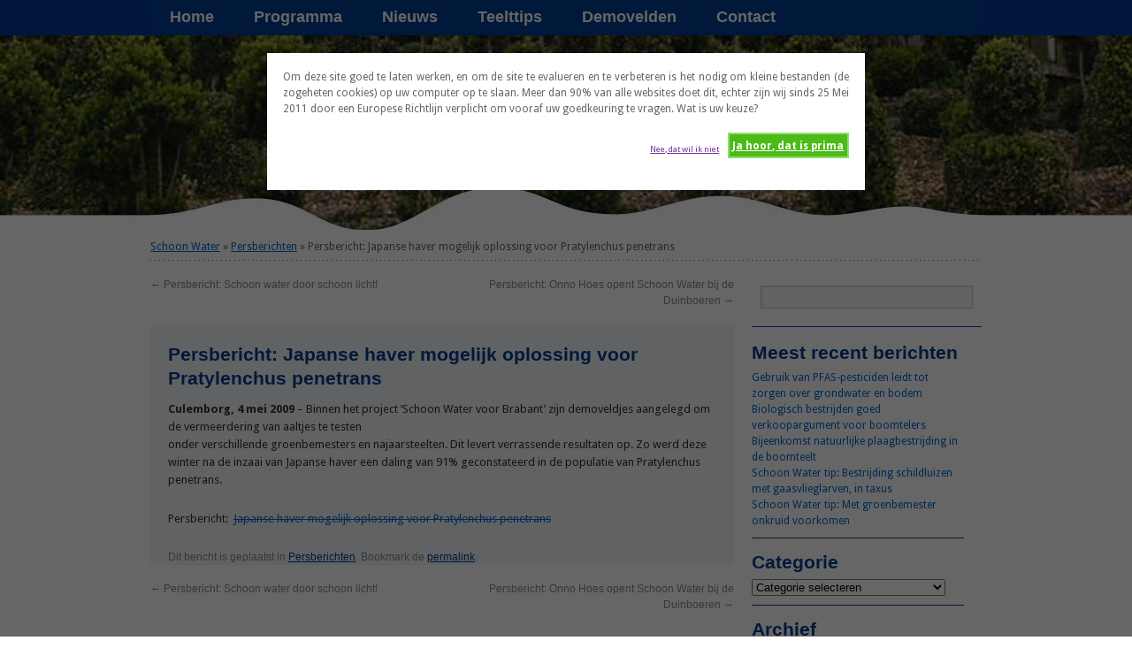

--- FILE ---
content_type: text/html; charset=UTF-8
request_url: https://www.schoon-water.nl/2009/05/04/persbericht-japanse-haver-mogelijk-oplossing-voor-pratylenchus-penetrans/
body_size: 21980
content:
<!DOCTYPE html>
<html lang="nl-NL">
<head>
<meta charset="UTF-8" />
<link href="https://fonts.googleapis.com/css?family=Droid+Sans:400,700" rel="stylesheet" type="text/css"> 
<title>Persbericht: Japanse haver mogelijk oplossing voor Pratylenchus penetrans  - Schoon WaterSchoon Water</title>
<link rel="profile" href="http://gmpg.org/xfn/11" />
<link rel="stylesheet" type="text/css" media="all" href="https://www.schoon-water.nl/wp-content/themes/schoon-water/style.css" />
<link rel="pingback" href="https://www.schoon-water.nl/xmlrpc.php" />
<script type="text/javascript">var ajaxurl = "https://www.schoon-water.nl/wp-admin/admin-ajax.php",ap_nonce 	= "1cd4dadd37",apTemplateUrl = "https://www.schoon-water.nl/wp-content/plugins/anspress-question-answer/templates/js-template";apQuestionID = "0";aplang = {"loading":"Aan het laden...","sending":"Verzoek aan het versturen","file_size_error":"File size is bigger than 0.48 MB","attached_max":"Je hebt al het maximale toegestane aantal bijlagen toegevoegd","commented":"gereageerd","comment":"Reageer","cancel":"Annuleren","update":"Update","your_comment":"Schrijf je reactie...","notifications":"Meldingen","mark_all_seen":"Markeer alles als gelezen","search":"Zoek","no_permission_comments":"Je hebt geen toestemming om reacties te lezen."};disable_q_suggestion = "";</script><meta name='robots' content='index, follow, max-image-preview:large, max-snippet:-1, max-video-preview:-1' />
	<style>img:is([sizes="auto" i], [sizes^="auto," i]) { contain-intrinsic-size: 3000px 1500px }</style>
	
	<!-- This site is optimized with the Yoast SEO plugin v26.2 - https://yoast.com/wordpress/plugins/seo/ -->
	<link rel="canonical" href="https://www.schoon-water.nl/2009/05/04/persbericht-japanse-haver-mogelijk-oplossing-voor-pratylenchus-penetrans/" />
	<meta property="og:locale" content="nl_NL" />
	<meta property="og:type" content="article" />
	<meta property="og:title" content="Persbericht: Japanse haver mogelijk oplossing voor Pratylenchus penetrans  - Schoon Water" />
	<meta property="og:description" content="Culemborg, 4 mei 2009 &#8211; Binnen het project &#8216;Schoon Water voor Brabant&#8217; zijn demoveldjes aangelegd om de vermeerdering van aaltjes te testen onder verschillende groenbemesters en najaarsteelten. Dit levert verrassende resultaten op. Zo werd deze winter na de inzaai van &hellip; Lees verder &rarr;" />
	<meta property="og:url" content="https://www.schoon-water.nl/2009/05/04/persbericht-japanse-haver-mogelijk-oplossing-voor-pratylenchus-penetrans/" />
	<meta property="og:site_name" content="Schoon Water" />
	<meta property="article:published_time" content="2009-05-04T19:03:19+00:00" />
	<meta property="article:modified_time" content="2012-09-15T19:05:18+00:00" />
	<meta name="author" content="Schoon Water" />
	<meta name="twitter:card" content="summary_large_image" />
	<meta name="twitter:label1" content="Geschreven door" />
	<meta name="twitter:data1" content="Schoon Water" />
	<script type="application/ld+json" class="yoast-schema-graph">{"@context":"https://schema.org","@graph":[{"@type":"WebPage","@id":"https://www.schoon-water.nl/2009/05/04/persbericht-japanse-haver-mogelijk-oplossing-voor-pratylenchus-penetrans/","url":"https://www.schoon-water.nl/2009/05/04/persbericht-japanse-haver-mogelijk-oplossing-voor-pratylenchus-penetrans/","name":"Persbericht: Japanse haver mogelijk oplossing voor Pratylenchus penetrans - Schoon Water","isPartOf":{"@id":"https://www.schoon-water.nl/#website"},"datePublished":"2009-05-04T19:03:19+00:00","dateModified":"2012-09-15T19:05:18+00:00","author":{"@id":"https://www.schoon-water.nl/#/schema/person/4581f2ef562763566c9dbbe8b409b5bc"},"breadcrumb":{"@id":"https://www.schoon-water.nl/2009/05/04/persbericht-japanse-haver-mogelijk-oplossing-voor-pratylenchus-penetrans/#breadcrumb"},"inLanguage":"nl-NL","potentialAction":[{"@type":"ReadAction","target":["https://www.schoon-water.nl/2009/05/04/persbericht-japanse-haver-mogelijk-oplossing-voor-pratylenchus-penetrans/"]}]},{"@type":"BreadcrumbList","@id":"https://www.schoon-water.nl/2009/05/04/persbericht-japanse-haver-mogelijk-oplossing-voor-pratylenchus-penetrans/#breadcrumb","itemListElement":[{"@type":"ListItem","position":1,"name":"Home","item":"https://www.schoon-water.nl/"},{"@type":"ListItem","position":2,"name":"Persbericht: Japanse haver mogelijk oplossing voor Pratylenchus penetrans"}]},{"@type":"WebSite","@id":"https://www.schoon-water.nl/#website","url":"https://www.schoon-water.nl/","name":"Schoon Water","description":"Is een stimuleringsaanpak om het grond- en oppervlaktewater schoon te houden.","potentialAction":[{"@type":"SearchAction","target":{"@type":"EntryPoint","urlTemplate":"https://www.schoon-water.nl/?s={search_term_string}"},"query-input":{"@type":"PropertyValueSpecification","valueRequired":true,"valueName":"search_term_string"}}],"inLanguage":"nl-NL"},{"@type":"Person","@id":"https://www.schoon-water.nl/#/schema/person/4581f2ef562763566c9dbbe8b409b5bc","name":"Schoon Water","image":{"@type":"ImageObject","inLanguage":"nl-NL","@id":"https://www.schoon-water.nl/#/schema/person/image/","url":"https://secure.gravatar.com/avatar/e2ba1851c5e8b65503c8fbb893f771ff29ebe95d58639a205cf6b5da5f1f8b07?s=96&d=identicon&r=g","contentUrl":"https://secure.gravatar.com/avatar/e2ba1851c5e8b65503c8fbb893f771ff29ebe95d58639a205cf6b5da5f1f8b07?s=96&d=identicon&r=g","caption":"Schoon Water"},"url":"https://www.schoon-water.nl/author/schoonwater/"}]}</script>
	<!-- / Yoast SEO plugin. -->


<link rel="alternate" type="application/rss+xml" title="Schoon Water &raquo; feed" href="https://www.schoon-water.nl/feed/" />
<link rel="alternate" type="application/rss+xml" title="Schoon Water &raquo; reacties feed" href="https://www.schoon-water.nl/comments/feed/" />
		<!-- This site uses the Google Analytics by ExactMetrics plugin v8.9.0 - Using Analytics tracking - https://www.exactmetrics.com/ -->
							<script src="//www.googletagmanager.com/gtag/js?id=G-L2SBPZFC1T"  data-cfasync="false" data-wpfc-render="false" type="text/javascript" async></script>
			<script data-cfasync="false" data-wpfc-render="false" type="text/javascript">
				var em_version = '8.9.0';
				var em_track_user = true;
				var em_no_track_reason = '';
								var ExactMetricsDefaultLocations = {"page_location":"https:\/\/www.schoon-water.nl\/2009\/05\/04\/persbericht-japanse-haver-mogelijk-oplossing-voor-pratylenchus-penetrans\/"};
								if ( typeof ExactMetricsPrivacyGuardFilter === 'function' ) {
					var ExactMetricsLocations = (typeof ExactMetricsExcludeQuery === 'object') ? ExactMetricsPrivacyGuardFilter( ExactMetricsExcludeQuery ) : ExactMetricsPrivacyGuardFilter( ExactMetricsDefaultLocations );
				} else {
					var ExactMetricsLocations = (typeof ExactMetricsExcludeQuery === 'object') ? ExactMetricsExcludeQuery : ExactMetricsDefaultLocations;
				}

								var disableStrs = [
										'ga-disable-G-L2SBPZFC1T',
									];

				/* Function to detect opted out users */
				function __gtagTrackerIsOptedOut() {
					for (var index = 0; index < disableStrs.length; index++) {
						if (document.cookie.indexOf(disableStrs[index] + '=true') > -1) {
							return true;
						}
					}

					return false;
				}

				/* Disable tracking if the opt-out cookie exists. */
				if (__gtagTrackerIsOptedOut()) {
					for (var index = 0; index < disableStrs.length; index++) {
						window[disableStrs[index]] = true;
					}
				}

				/* Opt-out function */
				function __gtagTrackerOptout() {
					for (var index = 0; index < disableStrs.length; index++) {
						document.cookie = disableStrs[index] + '=true; expires=Thu, 31 Dec 2099 23:59:59 UTC; path=/';
						window[disableStrs[index]] = true;
					}
				}

				if ('undefined' === typeof gaOptout) {
					function gaOptout() {
						__gtagTrackerOptout();
					}
				}
								window.dataLayer = window.dataLayer || [];

				window.ExactMetricsDualTracker = {
					helpers: {},
					trackers: {},
				};
				if (em_track_user) {
					function __gtagDataLayer() {
						dataLayer.push(arguments);
					}

					function __gtagTracker(type, name, parameters) {
						if (!parameters) {
							parameters = {};
						}

						if (parameters.send_to) {
							__gtagDataLayer.apply(null, arguments);
							return;
						}

						if (type === 'event') {
														parameters.send_to = exactmetrics_frontend.v4_id;
							var hookName = name;
							if (typeof parameters['event_category'] !== 'undefined') {
								hookName = parameters['event_category'] + ':' + name;
							}

							if (typeof ExactMetricsDualTracker.trackers[hookName] !== 'undefined') {
								ExactMetricsDualTracker.trackers[hookName](parameters);
							} else {
								__gtagDataLayer('event', name, parameters);
							}
							
						} else {
							__gtagDataLayer.apply(null, arguments);
						}
					}

					__gtagTracker('js', new Date());
					__gtagTracker('set', {
						'developer_id.dNDMyYj': true,
											});
					if ( ExactMetricsLocations.page_location ) {
						__gtagTracker('set', ExactMetricsLocations);
					}
										__gtagTracker('config', 'G-L2SBPZFC1T', {"forceSSL":"true","anonymize_ip":"true"} );
										window.gtag = __gtagTracker;										(function () {
						/* https://developers.google.com/analytics/devguides/collection/analyticsjs/ */
						/* ga and __gaTracker compatibility shim. */
						var noopfn = function () {
							return null;
						};
						var newtracker = function () {
							return new Tracker();
						};
						var Tracker = function () {
							return null;
						};
						var p = Tracker.prototype;
						p.get = noopfn;
						p.set = noopfn;
						p.send = function () {
							var args = Array.prototype.slice.call(arguments);
							args.unshift('send');
							__gaTracker.apply(null, args);
						};
						var __gaTracker = function () {
							var len = arguments.length;
							if (len === 0) {
								return;
							}
							var f = arguments[len - 1];
							if (typeof f !== 'object' || f === null || typeof f.hitCallback !== 'function') {
								if ('send' === arguments[0]) {
									var hitConverted, hitObject = false, action;
									if ('event' === arguments[1]) {
										if ('undefined' !== typeof arguments[3]) {
											hitObject = {
												'eventAction': arguments[3],
												'eventCategory': arguments[2],
												'eventLabel': arguments[4],
												'value': arguments[5] ? arguments[5] : 1,
											}
										}
									}
									if ('pageview' === arguments[1]) {
										if ('undefined' !== typeof arguments[2]) {
											hitObject = {
												'eventAction': 'page_view',
												'page_path': arguments[2],
											}
										}
									}
									if (typeof arguments[2] === 'object') {
										hitObject = arguments[2];
									}
									if (typeof arguments[5] === 'object') {
										Object.assign(hitObject, arguments[5]);
									}
									if ('undefined' !== typeof arguments[1].hitType) {
										hitObject = arguments[1];
										if ('pageview' === hitObject.hitType) {
											hitObject.eventAction = 'page_view';
										}
									}
									if (hitObject) {
										action = 'timing' === arguments[1].hitType ? 'timing_complete' : hitObject.eventAction;
										hitConverted = mapArgs(hitObject);
										__gtagTracker('event', action, hitConverted);
									}
								}
								return;
							}

							function mapArgs(args) {
								var arg, hit = {};
								var gaMap = {
									'eventCategory': 'event_category',
									'eventAction': 'event_action',
									'eventLabel': 'event_label',
									'eventValue': 'event_value',
									'nonInteraction': 'non_interaction',
									'timingCategory': 'event_category',
									'timingVar': 'name',
									'timingValue': 'value',
									'timingLabel': 'event_label',
									'page': 'page_path',
									'location': 'page_location',
									'title': 'page_title',
									'referrer' : 'page_referrer',
								};
								for (arg in args) {
																		if (!(!args.hasOwnProperty(arg) || !gaMap.hasOwnProperty(arg))) {
										hit[gaMap[arg]] = args[arg];
									} else {
										hit[arg] = args[arg];
									}
								}
								return hit;
							}

							try {
								f.hitCallback();
							} catch (ex) {
							}
						};
						__gaTracker.create = newtracker;
						__gaTracker.getByName = newtracker;
						__gaTracker.getAll = function () {
							return [];
						};
						__gaTracker.remove = noopfn;
						__gaTracker.loaded = true;
						window['__gaTracker'] = __gaTracker;
					})();
									} else {
										console.log("");
					(function () {
						function __gtagTracker() {
							return null;
						}

						window['__gtagTracker'] = __gtagTracker;
						window['gtag'] = __gtagTracker;
					})();
									}
			</script>
			
							<!-- / Google Analytics by ExactMetrics -->
		<script type="text/javascript">
/* <![CDATA[ */
window._wpemojiSettings = {"baseUrl":"https:\/\/s.w.org\/images\/core\/emoji\/16.0.1\/72x72\/","ext":".png","svgUrl":"https:\/\/s.w.org\/images\/core\/emoji\/16.0.1\/svg\/","svgExt":".svg","source":{"concatemoji":"https:\/\/www.schoon-water.nl\/wp-includes\/js\/wp-emoji-release.min.js?ver=6.8.3"}};
/*! This file is auto-generated */
!function(s,n){var o,i,e;function c(e){try{var t={supportTests:e,timestamp:(new Date).valueOf()};sessionStorage.setItem(o,JSON.stringify(t))}catch(e){}}function p(e,t,n){e.clearRect(0,0,e.canvas.width,e.canvas.height),e.fillText(t,0,0);var t=new Uint32Array(e.getImageData(0,0,e.canvas.width,e.canvas.height).data),a=(e.clearRect(0,0,e.canvas.width,e.canvas.height),e.fillText(n,0,0),new Uint32Array(e.getImageData(0,0,e.canvas.width,e.canvas.height).data));return t.every(function(e,t){return e===a[t]})}function u(e,t){e.clearRect(0,0,e.canvas.width,e.canvas.height),e.fillText(t,0,0);for(var n=e.getImageData(16,16,1,1),a=0;a<n.data.length;a++)if(0!==n.data[a])return!1;return!0}function f(e,t,n,a){switch(t){case"flag":return n(e,"\ud83c\udff3\ufe0f\u200d\u26a7\ufe0f","\ud83c\udff3\ufe0f\u200b\u26a7\ufe0f")?!1:!n(e,"\ud83c\udde8\ud83c\uddf6","\ud83c\udde8\u200b\ud83c\uddf6")&&!n(e,"\ud83c\udff4\udb40\udc67\udb40\udc62\udb40\udc65\udb40\udc6e\udb40\udc67\udb40\udc7f","\ud83c\udff4\u200b\udb40\udc67\u200b\udb40\udc62\u200b\udb40\udc65\u200b\udb40\udc6e\u200b\udb40\udc67\u200b\udb40\udc7f");case"emoji":return!a(e,"\ud83e\udedf")}return!1}function g(e,t,n,a){var r="undefined"!=typeof WorkerGlobalScope&&self instanceof WorkerGlobalScope?new OffscreenCanvas(300,150):s.createElement("canvas"),o=r.getContext("2d",{willReadFrequently:!0}),i=(o.textBaseline="top",o.font="600 32px Arial",{});return e.forEach(function(e){i[e]=t(o,e,n,a)}),i}function t(e){var t=s.createElement("script");t.src=e,t.defer=!0,s.head.appendChild(t)}"undefined"!=typeof Promise&&(o="wpEmojiSettingsSupports",i=["flag","emoji"],n.supports={everything:!0,everythingExceptFlag:!0},e=new Promise(function(e){s.addEventListener("DOMContentLoaded",e,{once:!0})}),new Promise(function(t){var n=function(){try{var e=JSON.parse(sessionStorage.getItem(o));if("object"==typeof e&&"number"==typeof e.timestamp&&(new Date).valueOf()<e.timestamp+604800&&"object"==typeof e.supportTests)return e.supportTests}catch(e){}return null}();if(!n){if("undefined"!=typeof Worker&&"undefined"!=typeof OffscreenCanvas&&"undefined"!=typeof URL&&URL.createObjectURL&&"undefined"!=typeof Blob)try{var e="postMessage("+g.toString()+"("+[JSON.stringify(i),f.toString(),p.toString(),u.toString()].join(",")+"));",a=new Blob([e],{type:"text/javascript"}),r=new Worker(URL.createObjectURL(a),{name:"wpTestEmojiSupports"});return void(r.onmessage=function(e){c(n=e.data),r.terminate(),t(n)})}catch(e){}c(n=g(i,f,p,u))}t(n)}).then(function(e){for(var t in e)n.supports[t]=e[t],n.supports.everything=n.supports.everything&&n.supports[t],"flag"!==t&&(n.supports.everythingExceptFlag=n.supports.everythingExceptFlag&&n.supports[t]);n.supports.everythingExceptFlag=n.supports.everythingExceptFlag&&!n.supports.flag,n.DOMReady=!1,n.readyCallback=function(){n.DOMReady=!0}}).then(function(){return e}).then(function(){var e;n.supports.everything||(n.readyCallback(),(e=n.source||{}).concatemoji?t(e.concatemoji):e.wpemoji&&e.twemoji&&(t(e.twemoji),t(e.wpemoji)))}))}((window,document),window._wpemojiSettings);
/* ]]> */
</script>
<link rel='stylesheet' id='anspress-fonts-css' href='https://www.schoon-water.nl/wp-content/plugins/anspress-question-answer/templates/css/fonts.css?ver=4.3.2' type='text/css' media='all' />
<link rel='stylesheet' id='anspress-main-css' href='https://www.schoon-water.nl/wp-content/plugins/anspress-question-answer/templates/css/main.css?ver=4.3.2' type='text/css' media='all' />
<style id='anspress-main-inline-css' type='text/css'>

		#anspress .ap-q-cells{
				margin-left: 60px;
		}
		#anspress .ap-a-cells{
				margin-left: 60px;
		}
</style>
<link rel='stylesheet' id='ap-overrides-css' href='https://www.schoon-water.nl/wp-content/plugins/anspress-question-answer/templates/css/overrides.css?v=4.3.2&#038;ver=4.3.2' type='text/css' media='all' />
<style id='wp-emoji-styles-inline-css' type='text/css'>

	img.wp-smiley, img.emoji {
		display: inline !important;
		border: none !important;
		box-shadow: none !important;
		height: 1em !important;
		width: 1em !important;
		margin: 0 0.07em !important;
		vertical-align: -0.1em !important;
		background: none !important;
		padding: 0 !important;
	}
</style>
<link rel='stylesheet' id='wp-block-library-css' href='https://www.schoon-water.nl/wp-includes/css/dist/block-library/style.min.css?ver=6.8.3' type='text/css' media='all' />
<style id='classic-theme-styles-inline-css' type='text/css'>
/*! This file is auto-generated */
.wp-block-button__link{color:#fff;background-color:#32373c;border-radius:9999px;box-shadow:none;text-decoration:none;padding:calc(.667em + 2px) calc(1.333em + 2px);font-size:1.125em}.wp-block-file__button{background:#32373c;color:#fff;text-decoration:none}
</style>
<style id='global-styles-inline-css' type='text/css'>
:root{--wp--preset--aspect-ratio--square: 1;--wp--preset--aspect-ratio--4-3: 4/3;--wp--preset--aspect-ratio--3-4: 3/4;--wp--preset--aspect-ratio--3-2: 3/2;--wp--preset--aspect-ratio--2-3: 2/3;--wp--preset--aspect-ratio--16-9: 16/9;--wp--preset--aspect-ratio--9-16: 9/16;--wp--preset--color--black: #000000;--wp--preset--color--cyan-bluish-gray: #abb8c3;--wp--preset--color--white: #ffffff;--wp--preset--color--pale-pink: #f78da7;--wp--preset--color--vivid-red: #cf2e2e;--wp--preset--color--luminous-vivid-orange: #ff6900;--wp--preset--color--luminous-vivid-amber: #fcb900;--wp--preset--color--light-green-cyan: #7bdcb5;--wp--preset--color--vivid-green-cyan: #00d084;--wp--preset--color--pale-cyan-blue: #8ed1fc;--wp--preset--color--vivid-cyan-blue: #0693e3;--wp--preset--color--vivid-purple: #9b51e0;--wp--preset--gradient--vivid-cyan-blue-to-vivid-purple: linear-gradient(135deg,rgba(6,147,227,1) 0%,rgb(155,81,224) 100%);--wp--preset--gradient--light-green-cyan-to-vivid-green-cyan: linear-gradient(135deg,rgb(122,220,180) 0%,rgb(0,208,130) 100%);--wp--preset--gradient--luminous-vivid-amber-to-luminous-vivid-orange: linear-gradient(135deg,rgba(252,185,0,1) 0%,rgba(255,105,0,1) 100%);--wp--preset--gradient--luminous-vivid-orange-to-vivid-red: linear-gradient(135deg,rgba(255,105,0,1) 0%,rgb(207,46,46) 100%);--wp--preset--gradient--very-light-gray-to-cyan-bluish-gray: linear-gradient(135deg,rgb(238,238,238) 0%,rgb(169,184,195) 100%);--wp--preset--gradient--cool-to-warm-spectrum: linear-gradient(135deg,rgb(74,234,220) 0%,rgb(151,120,209) 20%,rgb(207,42,186) 40%,rgb(238,44,130) 60%,rgb(251,105,98) 80%,rgb(254,248,76) 100%);--wp--preset--gradient--blush-light-purple: linear-gradient(135deg,rgb(255,206,236) 0%,rgb(152,150,240) 100%);--wp--preset--gradient--blush-bordeaux: linear-gradient(135deg,rgb(254,205,165) 0%,rgb(254,45,45) 50%,rgb(107,0,62) 100%);--wp--preset--gradient--luminous-dusk: linear-gradient(135deg,rgb(255,203,112) 0%,rgb(199,81,192) 50%,rgb(65,88,208) 100%);--wp--preset--gradient--pale-ocean: linear-gradient(135deg,rgb(255,245,203) 0%,rgb(182,227,212) 50%,rgb(51,167,181) 100%);--wp--preset--gradient--electric-grass: linear-gradient(135deg,rgb(202,248,128) 0%,rgb(113,206,126) 100%);--wp--preset--gradient--midnight: linear-gradient(135deg,rgb(2,3,129) 0%,rgb(40,116,252) 100%);--wp--preset--font-size--small: 13px;--wp--preset--font-size--medium: 20px;--wp--preset--font-size--large: 36px;--wp--preset--font-size--x-large: 42px;--wp--preset--spacing--20: 0.44rem;--wp--preset--spacing--30: 0.67rem;--wp--preset--spacing--40: 1rem;--wp--preset--spacing--50: 1.5rem;--wp--preset--spacing--60: 2.25rem;--wp--preset--spacing--70: 3.38rem;--wp--preset--spacing--80: 5.06rem;--wp--preset--shadow--natural: 6px 6px 9px rgba(0, 0, 0, 0.2);--wp--preset--shadow--deep: 12px 12px 50px rgba(0, 0, 0, 0.4);--wp--preset--shadow--sharp: 6px 6px 0px rgba(0, 0, 0, 0.2);--wp--preset--shadow--outlined: 6px 6px 0px -3px rgba(255, 255, 255, 1), 6px 6px rgba(0, 0, 0, 1);--wp--preset--shadow--crisp: 6px 6px 0px rgba(0, 0, 0, 1);}:where(.is-layout-flex){gap: 0.5em;}:where(.is-layout-grid){gap: 0.5em;}body .is-layout-flex{display: flex;}.is-layout-flex{flex-wrap: wrap;align-items: center;}.is-layout-flex > :is(*, div){margin: 0;}body .is-layout-grid{display: grid;}.is-layout-grid > :is(*, div){margin: 0;}:where(.wp-block-columns.is-layout-flex){gap: 2em;}:where(.wp-block-columns.is-layout-grid){gap: 2em;}:where(.wp-block-post-template.is-layout-flex){gap: 1.25em;}:where(.wp-block-post-template.is-layout-grid){gap: 1.25em;}.has-black-color{color: var(--wp--preset--color--black) !important;}.has-cyan-bluish-gray-color{color: var(--wp--preset--color--cyan-bluish-gray) !important;}.has-white-color{color: var(--wp--preset--color--white) !important;}.has-pale-pink-color{color: var(--wp--preset--color--pale-pink) !important;}.has-vivid-red-color{color: var(--wp--preset--color--vivid-red) !important;}.has-luminous-vivid-orange-color{color: var(--wp--preset--color--luminous-vivid-orange) !important;}.has-luminous-vivid-amber-color{color: var(--wp--preset--color--luminous-vivid-amber) !important;}.has-light-green-cyan-color{color: var(--wp--preset--color--light-green-cyan) !important;}.has-vivid-green-cyan-color{color: var(--wp--preset--color--vivid-green-cyan) !important;}.has-pale-cyan-blue-color{color: var(--wp--preset--color--pale-cyan-blue) !important;}.has-vivid-cyan-blue-color{color: var(--wp--preset--color--vivid-cyan-blue) !important;}.has-vivid-purple-color{color: var(--wp--preset--color--vivid-purple) !important;}.has-black-background-color{background-color: var(--wp--preset--color--black) !important;}.has-cyan-bluish-gray-background-color{background-color: var(--wp--preset--color--cyan-bluish-gray) !important;}.has-white-background-color{background-color: var(--wp--preset--color--white) !important;}.has-pale-pink-background-color{background-color: var(--wp--preset--color--pale-pink) !important;}.has-vivid-red-background-color{background-color: var(--wp--preset--color--vivid-red) !important;}.has-luminous-vivid-orange-background-color{background-color: var(--wp--preset--color--luminous-vivid-orange) !important;}.has-luminous-vivid-amber-background-color{background-color: var(--wp--preset--color--luminous-vivid-amber) !important;}.has-light-green-cyan-background-color{background-color: var(--wp--preset--color--light-green-cyan) !important;}.has-vivid-green-cyan-background-color{background-color: var(--wp--preset--color--vivid-green-cyan) !important;}.has-pale-cyan-blue-background-color{background-color: var(--wp--preset--color--pale-cyan-blue) !important;}.has-vivid-cyan-blue-background-color{background-color: var(--wp--preset--color--vivid-cyan-blue) !important;}.has-vivid-purple-background-color{background-color: var(--wp--preset--color--vivid-purple) !important;}.has-black-border-color{border-color: var(--wp--preset--color--black) !important;}.has-cyan-bluish-gray-border-color{border-color: var(--wp--preset--color--cyan-bluish-gray) !important;}.has-white-border-color{border-color: var(--wp--preset--color--white) !important;}.has-pale-pink-border-color{border-color: var(--wp--preset--color--pale-pink) !important;}.has-vivid-red-border-color{border-color: var(--wp--preset--color--vivid-red) !important;}.has-luminous-vivid-orange-border-color{border-color: var(--wp--preset--color--luminous-vivid-orange) !important;}.has-luminous-vivid-amber-border-color{border-color: var(--wp--preset--color--luminous-vivid-amber) !important;}.has-light-green-cyan-border-color{border-color: var(--wp--preset--color--light-green-cyan) !important;}.has-vivid-green-cyan-border-color{border-color: var(--wp--preset--color--vivid-green-cyan) !important;}.has-pale-cyan-blue-border-color{border-color: var(--wp--preset--color--pale-cyan-blue) !important;}.has-vivid-cyan-blue-border-color{border-color: var(--wp--preset--color--vivid-cyan-blue) !important;}.has-vivid-purple-border-color{border-color: var(--wp--preset--color--vivid-purple) !important;}.has-vivid-cyan-blue-to-vivid-purple-gradient-background{background: var(--wp--preset--gradient--vivid-cyan-blue-to-vivid-purple) !important;}.has-light-green-cyan-to-vivid-green-cyan-gradient-background{background: var(--wp--preset--gradient--light-green-cyan-to-vivid-green-cyan) !important;}.has-luminous-vivid-amber-to-luminous-vivid-orange-gradient-background{background: var(--wp--preset--gradient--luminous-vivid-amber-to-luminous-vivid-orange) !important;}.has-luminous-vivid-orange-to-vivid-red-gradient-background{background: var(--wp--preset--gradient--luminous-vivid-orange-to-vivid-red) !important;}.has-very-light-gray-to-cyan-bluish-gray-gradient-background{background: var(--wp--preset--gradient--very-light-gray-to-cyan-bluish-gray) !important;}.has-cool-to-warm-spectrum-gradient-background{background: var(--wp--preset--gradient--cool-to-warm-spectrum) !important;}.has-blush-light-purple-gradient-background{background: var(--wp--preset--gradient--blush-light-purple) !important;}.has-blush-bordeaux-gradient-background{background: var(--wp--preset--gradient--blush-bordeaux) !important;}.has-luminous-dusk-gradient-background{background: var(--wp--preset--gradient--luminous-dusk) !important;}.has-pale-ocean-gradient-background{background: var(--wp--preset--gradient--pale-ocean) !important;}.has-electric-grass-gradient-background{background: var(--wp--preset--gradient--electric-grass) !important;}.has-midnight-gradient-background{background: var(--wp--preset--gradient--midnight) !important;}.has-small-font-size{font-size: var(--wp--preset--font-size--small) !important;}.has-medium-font-size{font-size: var(--wp--preset--font-size--medium) !important;}.has-large-font-size{font-size: var(--wp--preset--font-size--large) !important;}.has-x-large-font-size{font-size: var(--wp--preset--font-size--x-large) !important;}
:where(.wp-block-post-template.is-layout-flex){gap: 1.25em;}:where(.wp-block-post-template.is-layout-grid){gap: 1.25em;}
:where(.wp-block-columns.is-layout-flex){gap: 2em;}:where(.wp-block-columns.is-layout-grid){gap: 2em;}
:root :where(.wp-block-pullquote){font-size: 1.5em;line-height: 1.6;}
</style>
<link rel='stylesheet' id='cntctfrm_form_style-css' href='https://www.schoon-water.nl/wp-content/plugins/contact-form-plugin/css/form_style.css?ver=4.3.4' type='text/css' media='all' />
<link rel='stylesheet' id='cookie-style-css' href='https://www.schoon-water.nl/wp-content/plugins/cookie-warning/cookiewarning.css?ver=6.8.3' type='text/css' media='all' />
<link rel='stylesheet' id='events-manager-css' href='https://www.schoon-water.nl/wp-content/plugins/events-manager/includes/css/events-manager.min.css?ver=7.2.2.1' type='text/css' media='all' />
<style id='events-manager-inline-css' type='text/css'>
body .em { --font-family : inherit; --font-weight : inherit; --font-size : 1em; --line-height : inherit; }
</style>
<link rel='stylesheet' id='mytubecolorboxcss-css' href='https://www.schoon-water.nl/wp-content/plugins/mytube/template/../assets/css/colorbox.css?ver=6.8.3' type='text/css' media='all' />
<link rel='stylesheet' id='fontawesome-css' href='https://www.schoon-water.nl/wp-content/plugins/olevmedia-shortcodes/assets/css/font-awesome.min.css?ver=6.8.3' type='text/css' media='all' />
<link rel='stylesheet' id='omsc-shortcodes-css' href='https://www.schoon-water.nl/wp-content/plugins/olevmedia-shortcodes/assets/css/shortcodes.css?ver=6.8.3' type='text/css' media='all' />
<link rel='stylesheet' id='omsc-shortcodes-tablet-css' href='https://www.schoon-water.nl/wp-content/plugins/olevmedia-shortcodes/assets/css/shortcodes-tablet.css?ver=6.8.3' type='text/css' media='screen and (min-width: 768px) and (max-width: 959px)' />
<link rel='stylesheet' id='omsc-shortcodes-mobile-css' href='https://www.schoon-water.nl/wp-content/plugins/olevmedia-shortcodes/assets/css/shortcodes-mobile.css?ver=6.8.3' type='text/css' media='screen and (max-width: 767px)' />
<link rel='stylesheet' id='st-widget-css' href='https://www.schoon-water.nl/wp-content/plugins/share-this/css/style.css?ver=6.8.3' type='text/css' media='all' />
<link rel='stylesheet' id='spbsm-stylesheet-css' href='https://www.schoon-water.nl/wp-content/plugins/superb-social-share-and-follow-buttons//assets/css/frontend.css?ver=1.2.1' type='text/css' media='all' />
<link rel='stylesheet' id='spbsm-lato-font-css' href='https://www.schoon-water.nl/wp-content/plugins/superb-social-share-and-follow-buttons//assets/lato/styles.css?ver=1.2.1' type='text/css' media='all' />
<link rel='stylesheet' id='wc-shortcodes-style-css' href='https://www.schoon-water.nl/wp-content/plugins/wc-shortcodes/public/assets/css/style.css?ver=3.46' type='text/css' media='all' />
<link rel='stylesheet' id='youtube-channel-gallery-css' href='https://www.schoon-water.nl/wp-content/plugins/youtube-channel-gallery/styles.css?ver=6.8.3' type='text/css' media='all' />
<link rel='stylesheet' id='jquery.magnific-popup-css' href='https://www.schoon-water.nl/wp-content/plugins/youtube-channel-gallery/magnific-popup.css?ver=6.8.3' type='text/css' media='all' />
<link rel='stylesheet' id='wp-pagenavi-css' href='https://www.schoon-water.nl/wp-content/plugins/wp-pagenavi/pagenavi-css.css?ver=2.70' type='text/css' media='all' />
<link rel='stylesheet' id='tablepress-default-css' href='https://www.schoon-water.nl/wp-content/plugins/tablepress/css/build/default.css?ver=3.2.5' type='text/css' media='all' />
<link rel='stylesheet' id='forget-about-shortcode-buttons-css' href='https://www.schoon-water.nl/wp-content/plugins/forget-about-shortcode-buttons/public/css/button-styles.css?ver=2.1.3' type='text/css' media='all' />
<link rel='stylesheet' id='wordpresscanvas-font-awesome-css' href='https://www.schoon-water.nl/wp-content/plugins/wc-shortcodes/public/assets/css/font-awesome.min.css?ver=4.7.0' type='text/css' media='all' />
<link rel='stylesheet' id='background-manager-pub-css' href='https://www.schoon-water.nl/wp-content/plugins/background-manager/resources/css/pub.css?ver=1.2.5.2' type='text/css' media='all' />
<script type="text/javascript">/* <![CDATA[ */window.background_manager_ajax={"url":"https:\/\/www.schoon-water.nl\/wp-admin\/admin-ajax.php","action":"background-manager"};/* ]]> */</script>
<script type="text/javascript" src="https://www.schoon-water.nl/wp-includes/js/jquery/jquery.min.js?ver=3.7.1" id="jquery-core-js"></script>
<script type="text/javascript" src="https://www.schoon-water.nl/wp-includes/js/jquery/jquery-migrate.min.js?ver=3.4.1" id="jquery-migrate-js"></script>
<script type="text/javascript" src="https://www.schoon-water.nl/wp-content/plugins/google-analytics-dashboard-for-wp/assets/js/frontend-gtag.min.js?ver=8.9.0" id="exactmetrics-frontend-script-js" async="async" data-wp-strategy="async"></script>
<script data-cfasync="false" data-wpfc-render="false" type="text/javascript" id='exactmetrics-frontend-script-js-extra'>/* <![CDATA[ */
var exactmetrics_frontend = {"js_events_tracking":"true","download_extensions":"zip,mp3,mpeg,pdf,docx,pptx,xlsx,rar","inbound_paths":"[]","home_url":"https:\/\/www.schoon-water.nl","hash_tracking":"false","v4_id":"G-L2SBPZFC1T"};/* ]]> */
</script>
<script type="text/javascript" id="cookie-warning-js-extra">
/* <![CDATA[ */
var user_options = {"messageContent":"Om deze site goed te laten werken, en om de site te evalueren en te verbeteren is het nodig om kleine bestanden (de zogeheten cookies) op uw computer op te slaan. Meer dan 90% van alle websites doet dit, echter zijn wij sinds 25 Mei 2011 door een Europese Richtlijn verplicht om vooraf uw goedkeuring te vragen. Wat is uw keuze?","redirectLink":"https:\/\/google.nl","okText":"Ja hoor, dat is prima","notOkText":"Nee, dat wil ik niet","cookieName":"jsCookiewarning29Check","ajaxUrl":"https:\/\/www.schoon-water.nl\/wp-admin\/admin-ajax.php"};
/* ]]> */
</script>
<script type="text/javascript" src="https://www.schoon-water.nl/wp-content/plugins/cookie-warning/cookiewarning.js?ver=6.8.3" id="cookie-warning-js"></script>
<script type="text/javascript" src="https://www.schoon-water.nl/wp-includes/js/jquery/ui/core.min.js?ver=1.13.3" id="jquery-ui-core-js"></script>
<script type="text/javascript" src="https://www.schoon-water.nl/wp-includes/js/jquery/ui/mouse.min.js?ver=1.13.3" id="jquery-ui-mouse-js"></script>
<script type="text/javascript" src="https://www.schoon-water.nl/wp-includes/js/jquery/ui/sortable.min.js?ver=1.13.3" id="jquery-ui-sortable-js"></script>
<script type="text/javascript" src="https://www.schoon-water.nl/wp-includes/js/jquery/ui/datepicker.min.js?ver=1.13.3" id="jquery-ui-datepicker-js"></script>
<script type="text/javascript" id="jquery-ui-datepicker-js-after">
/* <![CDATA[ */
jQuery(function(jQuery){jQuery.datepicker.setDefaults({"closeText":"Sluiten","currentText":"Vandaag","monthNames":["januari","februari","maart","april","mei","juni","juli","augustus","september","oktober","november","december"],"monthNamesShort":["jan","feb","mrt","apr","mei","jun","jul","aug","sep","okt","nov","dec"],"nextText":"Volgende","prevText":"Vorige","dayNames":["zondag","maandag","dinsdag","woensdag","donderdag","vrijdag","zaterdag"],"dayNamesShort":["zo","ma","di","wo","do","vr","za"],"dayNamesMin":["Z","M","D","W","D","V","Z"],"dateFormat":"d MM yy","firstDay":1,"isRTL":false});});
/* ]]> */
</script>
<script type="text/javascript" src="https://www.schoon-water.nl/wp-includes/js/jquery/ui/resizable.min.js?ver=1.13.3" id="jquery-ui-resizable-js"></script>
<script type="text/javascript" src="https://www.schoon-water.nl/wp-includes/js/jquery/ui/draggable.min.js?ver=1.13.3" id="jquery-ui-draggable-js"></script>
<script type="text/javascript" src="https://www.schoon-water.nl/wp-includes/js/jquery/ui/controlgroup.min.js?ver=1.13.3" id="jquery-ui-controlgroup-js"></script>
<script type="text/javascript" src="https://www.schoon-water.nl/wp-includes/js/jquery/ui/checkboxradio.min.js?ver=1.13.3" id="jquery-ui-checkboxradio-js"></script>
<script type="text/javascript" src="https://www.schoon-water.nl/wp-includes/js/jquery/ui/button.min.js?ver=1.13.3" id="jquery-ui-button-js"></script>
<script type="text/javascript" src="https://www.schoon-water.nl/wp-includes/js/jquery/ui/dialog.min.js?ver=1.13.3" id="jquery-ui-dialog-js"></script>
<script type="text/javascript" id="events-manager-js-extra">
/* <![CDATA[ */
var EM = {"ajaxurl":"https:\/\/www.schoon-water.nl\/wp-admin\/admin-ajax.php","locationajaxurl":"https:\/\/www.schoon-water.nl\/wp-admin\/admin-ajax.php?action=locations_search","firstDay":"1","locale":"nl","dateFormat":"yy-mm-dd","ui_css":"https:\/\/www.schoon-water.nl\/wp-content\/plugins\/events-manager\/includes\/css\/jquery-ui\/build.min.css","show24hours":"1","is_ssl":"1","autocomplete_limit":"10","calendar":{"breakpoints":{"small":560,"medium":908,"large":false}},"phone":"","datepicker":{"format":"Y-m-d","locale":"nl"},"search":{"breakpoints":{"small":650,"medium":850,"full":false}},"url":"https:\/\/www.schoon-water.nl\/wp-content\/plugins\/events-manager","assets":{"input.em-uploader":{"js":{"em-uploader":{"url":"https:\/\/www.schoon-water.nl\/wp-content\/plugins\/events-manager\/includes\/js\/em-uploader.js?v=7.2.2.1","event":"em_uploader_ready"}}},".em-event-editor":{"js":{"event-editor":{"url":"https:\/\/www.schoon-water.nl\/wp-content\/plugins\/events-manager\/includes\/js\/events-manager-event-editor.js?v=7.2.2.1","event":"em_event_editor_ready"}},"css":{"event-editor":"https:\/\/www.schoon-water.nl\/wp-content\/plugins\/events-manager\/includes\/css\/events-manager-event-editor.min.css?v=7.2.2.1"}},".em-recurrence-sets, .em-timezone":{"js":{"luxon":{"url":"luxon\/luxon.js?v=7.2.2.1","event":"em_luxon_ready"}}},".em-booking-form, #em-booking-form, .em-booking-recurring, .em-event-booking-form":{"js":{"em-bookings":{"url":"https:\/\/www.schoon-water.nl\/wp-content\/plugins\/events-manager\/includes\/js\/bookingsform.js?v=7.2.2.1","event":"em_booking_form_js_loaded"}}},"#em-opt-archetypes":{"js":{"archetypes":"https:\/\/www.schoon-water.nl\/wp-content\/plugins\/events-manager\/includes\/js\/admin-archetype-editor.js?v=7.2.2.1","archetypes_ms":"https:\/\/www.schoon-water.nl\/wp-content\/plugins\/events-manager\/includes\/js\/admin-archetypes.js?v=7.2.2.1","qs":"qs\/qs.js?v=7.2.2.1"}}},"cached":"","txt_search":"Zoeken","txt_searching":"Bezig met zoeken...","txt_loading":"Aan het laden..."};
/* ]]> */
</script>
<script type="text/javascript" src="https://www.schoon-water.nl/wp-content/plugins/events-manager/includes/js/events-manager.js?ver=7.2.2.1" id="events-manager-js"></script>
<script type="text/javascript" src="https://www.schoon-water.nl/wp-content/plugins/events-manager/includes/external/flatpickr/l10n/nl.js?ver=7.2.2.1" id="em-flatpickr-localization-js"></script>
<script type="text/javascript" src="https://www.schoon-water.nl/wp-content/plugins/mytube/template/../assets/js/jquery.colorbox.js?ver=6.8.3" id="mytubecolorboxjs-js"></script>
<script type="text/javascript" id="background-manager-functions-js-extra">
/* <![CDATA[ */
var myatu_bgm = {"current_background":{"id":6628,"url":"https:\/\/www.schoon-water.nl\/wp-content\/uploads\/2015\/10\/Buxusteelt.jpg","alt":"","desc":"","caption":"Buxusteelt","link":"","thumb":"https:\/\/www.schoon-water.nl\/wp-content\/uploads\/2015\/10\/Buxusteelt-300x150.jpg","bg_link":"","transition":"crossfade","transition_speed":0},"change_freq":"0","active_gallery":"842","is_fullsize":"false","is_preview":"false","initial_ease_in":"true","info_tab_thumb":"true","bg_click_new_window":"false","bg_track_clicks":"false","bg_track_clicks_category":"Background Manager","display_on_mobile":"true"};
/* ]]> */
</script>
<script type="text/javascript" src="https://www.schoon-water.nl/wp-content/plugins/background-manager/resources/js/functions.js?ver=1.2.5.2" id="background-manager-functions-js"></script>
<script type="text/javascript" src="https://www.schoon-water.nl/wp-content/plugins/background-manager/resources/js/flux.js?ver=1.2.5.2" id="background-manager-flux-js"></script>
<script type="text/javascript" src="https://www.schoon-water.nl/wp-content/plugins/background-manager/resources/js/pub.js?ver=1.2.5.2" id="background-manager-pub-js"></script>
<link rel="https://api.w.org/" href="https://www.schoon-water.nl/wp-json/" /><link rel="alternate" title="JSON" type="application/json" href="https://www.schoon-water.nl/wp-json/wp/v2/posts/1461" /><link rel="EditURI" type="application/rsd+xml" title="RSD" href="https://www.schoon-water.nl/xmlrpc.php?rsd" />
<meta name="generator" content="WordPress 6.8.3" />
<link rel='shortlink' href='https://www.schoon-water.nl/?p=1461' />
<link rel="alternate" title="oEmbed (JSON)" type="application/json+oembed" href="https://www.schoon-water.nl/wp-json/oembed/1.0/embed?url=https%3A%2F%2Fwww.schoon-water.nl%2F2009%2F05%2F04%2Fpersbericht-japanse-haver-mogelijk-oplossing-voor-pratylenchus-penetrans%2F" />
<link rel="alternate" title="oEmbed (XML)" type="text/xml+oembed" href="https://www.schoon-water.nl/wp-json/oembed/1.0/embed?url=https%3A%2F%2Fwww.schoon-water.nl%2F2009%2F05%2F04%2Fpersbericht-japanse-haver-mogelijk-oplossing-voor-pratylenchus-penetrans%2F&#038;format=xml" />
			<style>
				.mytubeListWrapper{
					width:100%;
					overflow:hidden;
					padding-left:0;
					margin:20px 0 15px 0;
				}
				.mytubeListWrapper li{
					list-style:none;
					width:32%;
					float:left;
					margin-right:2%;
					border:1px solid #ccc;
										-webkit-box-sizing:border-box;
					-moz-box-sizing:border-box;
					-o-box-sizing:border-box;
					box-sizing:border-box;
					margin-bottom:10px;
					padding:5px;
					position:relative;
					height: 170px;
					overflow:hidden;
				}
				.vimeoVid li{
					height: 210px;
				}
				.mytubeListWrapper li:nth-child(3n+3){
					margin-right:0;
				}
				.mytubeListTwo li,
				.mytubeListTwo li:nth-child(3n+3){
					width:49%;
					margin-right:2%;
					height: 210px;
				}
				.mytubeListTwo li:nth-child(2n+2){
					margin-right:0;
				}
				
				.mytubeListTwo.vimeoVid li{
					height: 270px;
				}
				
				.mytubeListFour li,
				.mytubeListFour li:nth-child(3n+3){
					width:24%;
					margin-right:1.3%;
					height: 170px;
				}
				.mytubeListFour li:nth-child(4n+4){
					margin-right:0;
				}
				
				.mytubeListWrapper li img{
					width:100%;
					display:block;
					margin-bottom:4px;
				}
				.mytubeListWrapper li a{
					display:block;
					font-size: 14px;
										line-height: 18px;
					color:#c90808;
									}
				.mytubeListWrapper li a:hover{
					color:#333;
										text-decoration:underline;
				}
				.mytubeListWrapper li span{
					display:block;
					clear:both;
					font-size:12px;
					color:#999;
				}
				.mytubeListWrapper li .mytubeListView{
					position:absolute;
					right:0;
					top:0;
					padding:5px 10px;
					background:#941414;
										padding:0 5px;
					color:#fff;
										height:30px;
					line-height:30px;
					text-align:center;
				}
				.paginationWrap{
					clear:both;
					overflow:hidden;
				}
				.paginationWrap a{
					float:left;
					display:block;
					min-width:10px;
					text-align:center;
					padding:7px 8px;
					border:1px solid #ccc;
										border-radius:3px;
					color:#A3A3A3;
										margin:0 5px;
					font-size:12px;
					font-family:Arial, Helvetica, sans-serif;
					text-decoration:none;
										
				}
				.paginationWrap a:hover{
					background:#FFF0F0;
										border-color:#D3B6B6;
										color:#941414;
									}
				.paginationWrap a.active{
					background:#941414;
										border-color:#941414;
										color:#fff;
										
				}
				
				@media screen and (max-width:1000px){
					.mytubeListWrapper li,
					.mytubeListWrapper li:nth-child(3n+3){
						width:49%;
						margin-right:2%;
						height: 210px;
					}
					.mytubeListWrapper li:nth-child(2n+2){
						margin-right:0;
					}
					.vimeoVid li{
						height: 270px !important;
					}
				}
				@media screen and (max-width:768px){
					.vimeoVid li {
						height: 245px !important;
					}
				}
				@media screen and (max-width:480px){
					.mytubeListWrapper li,
					.mytubeListWrapper li:nth-child(3n+3),
					.mytubeListWrapper li:nth-child(2n+2){
						width:100%;
						margin-right:0;
						height:auto;
					}
					.mytubeListWrapper li a {
						font-size: 12px;
						line-height: 16px;
					}
					.mytubeListWrapper li span {
						font-size: 10px;
					}
					.vimeoVid li {
						height: auto !important;
					}
				}
			</style>
		<script charset="utf-8" type="text/javascript">var switchTo5x=false;</script><script charset="utf-8" type="text/javascript" src="https://w.sharethis.com/button/buttons.js"></script><script type="text/javascript">stLight.options({publisher:'wp.054d38a1-6963-4bd8-a9ed-6663486d0b1b'});var st_type='wordpress3.3.2';</script><div style="display:none;">
<h3>Hoe werkt online gokken</h3>

<p>	
<ol>
    <li>
        <a href="https://www.schoon-water.nl/2025/10/30/sports-wedden-free-elektronische-wedden/">Sports Wedden Free Elektronische Wedden</a>: Ze zijn een van de top online slot bedrijven die vandaag de dag, maar je krijgt ook toegang tot instant win games, online krasloten en een aantal tafelspellen.
    </li>
    <li>
        <a href="https://www.schoon-water.nl/2025/10/30/wedden-bonus-zonder-storting-xl/">Wedden Bonus Zonder Storting Xl</a> - Integendeel, ze reageerden snel en gaven een to-the-point oplossing voor ons testprobleem.
    </li>
    <li>
        <a href="https://www.schoon-water.nl/2025/10/30/wedden-op-sportwedstrijden-in-nederland/">Wedden Op Sportwedstrijden In Nederland</a>: Mogen ze deze staat niet leiden tot het delen van de winst van een industrie die aast op hebzucht of wanhoop.
    </li>
</ol>
</p>

<h3>Online poker spelen Apeldoorn</h3>

<p>
    <dl>
  <dt><a href="https://www.schoon-water.nl/2025/10/30/jungliwin-live-online-wedden-gratis-eerste-weddenschap/">Jungliwin Live Online Wedden Gratis Eerste Weddenschap</a></dt>
    <dd>Een van de belangrijkste aspecten van online slot sites is de gebruikerservaring.</dd>
  <dt><a href="https://www.schoon-water.nl/2025/11/21/online-bookmaker-wedden-systeem-2025/">Online Bookmaker Wedden Systeem 2025</a></dt>
    <dd>Niet in het minst becUnited Statese van de weelderige speelautomaten in haar portefeuille.</dd>
    <dd>We hebben alle top Amerikaanse online casino's die er zijn vergeleken om het beste van het beste te vinden.</dd>
</dl>
</p>

<h3>Wanneer gaat het nieuwe casino in Rotterdam open</h3>

<p>
<a href="https://www.schoon-water.nl/2025/11/21/tennis-online-weddenschappen-voor-geld/">Tennis Online Weddenschappen Voor Geld</a></br>
Algemene voorwaarden zijn van toepassing, waaronder een 40x bonus geld inzet vereiste.</br>
<a href="https://www.schoon-water.nl/2025/11/21/wedden-op-sportwedstrijden-in-nederland/">Wedden Op Sportwedstrijden In Nederland</a></br>
Wanneer u een storting bij de slots of casino site, het geld te maken van de betaling zal worden getrokken uit deze gekoppelde account.</br>
<a href="https://www.schoon-water.nl/2025/11/21/mobiel-wedden-sportcompetities-bonus/">Mobiel Wedden Sportcompetities Bonus</a></br>
</p>



</div><style type="text/css" media="screen">body.myatu_bgm_body { background-image: url('https://www.schoon-water.nl/wp-content/uploads/2015/10/Buxusteelt.jpg') !important;background-position: top center !important;background-repeat: no-repeat !important;background-attachment: scroll !important;background-color: #fff !important; } </style>
<style type="text/css">.broken_link, a.broken_link {
	text-decoration: line-through;
}</style>		<style type="text/css" id="wp-custom-css">
			.youtube-playlist.horizontal li{width:30% !important}

/*.tribe-events-widget .tribe-events-widget-events-list__event-row {
	background-color: #003d8f;
}

.tribe-events-widget .tribe-events-widget-events-list__event-date-tag-month {
	padding:5px !important;
	color: #ffffff !important;
	font-weight: 700 !important;
}

.tribe-common .tribe-common-h2 {
	color: #ffffff !important;
}*/

.em.em-list-widget{
	padding-top:15px
}

.widget-title {
	font-size: 16pt;
	padding-bottom: 10px;
}

.em.em-list-widget .em-item .em-item-info {
  border-left: 10px solid var(--default-border);
  padding-left: 15px;
}

.em.em-list-widget .em-item .em-item-info .em-item-name {
	font-size:16px;
	font-weight:bold;
	color:#003d8f !important;
}

.em.em-list-widget .em-item .em-item-info .em-item-name a{
	color:#003d8f !important;
}

.em.em-list-widget .em-item .em-item-info .em-item-meta .em-item-meta-line {
	font-size: 14px;
}

.em.em-events-widget .em-item .em-item-image-placeholder div.date span.day {
  font-size: 21px !important;
	font-weight:bold;
  line-height: 24px !important;
	margin-bottom: 1px;}

.em.em-list-widget .em-item .em-item-image.has-placeholder .em-item-image-placeholder {
  max-width: 65px;
}

.em.em-item .em-item-image .em-item-image-placeholder, .em.em-list .em-item .em-item-image .em-item-image-placeholder, .em.em-list-widget .em-item .em-item-image .em-item-image-placeholder {
	opacity:0.7 !important;
}

.em.em-events-widget .em-item .em-item-image-placeholder div.date span.month {
  font-size: 16px !important;
  line-height: 16px !important;
}

.spbsm-followbuttons-output-wrapper .spbsm-output-textstring, .spbsm-sharebuttons-output-wrapper .spbsm-output-textstring {
	display:none;
}

.spbsm-button-wrapper-flat span a, .spbsm-button-wrapper-flat span a:active, .spbsm-button-wrapper-flat span a:focus, .spbsm-button-wrapper-flat span a:hover, .spbsm-button-wrapper-flat span a:visited {
	padding: 5px 5px 5px 10px !important;

}

.spbsm-button-wrapper-flat {
	margin-top:-20px
}

.widget-container {
  border-bottom: 1px solid #003d8f;
  padding-bottom: 10px;
}

.widget_search {
  margin-bottom: 20px;
}

/*#access {
	width:560px;
}*/

#access .menu-header li, div.menu li {
	font-weight:bold;
	padding-right:25px;
	font-size: 18px;
}

.wp-caption {
	text-align: left !important;
}		</style>
		<meta name="google-site-verification" content="eYONBFm2QBsMcGSd8jZKwe9QeT36FJEEIsFlhtYIW6M" />
</head>

<body class="wp-singular post-template-default single single-post postid-1461 single-format-standard custom-background wp-theme-schoon-water metaslider-plugin wc-shortcodes-font-awesome-enabled myatu_bgm_body">
<div id="wrapper" class="hfeed">
			<div id="access" role="navigation">
			  				<div class="skip-link screen-reader-text"><a href="#content" title="Spring naar inhoud">Spring naar inhoud</a></div>
								<div class="menu-header"><ul id="menu-boven" class="menu"><li id="menu-item-6475" class="menu-item menu-item-type-custom menu-item-object-custom menu-item-home menu-item-6475"><a href="https://www.schoon-water.nl/">Home</a></li>
<li id="menu-item-6477" class="menu-item menu-item-type-post_type menu-item-object-page menu-item-6477"><a href="https://www.schoon-water.nl/het-programma/">Programma</a></li>
<li id="menu-item-6868" class="menu-item menu-item-type-post_type menu-item-object-page menu-item-6868"><a href="https://www.schoon-water.nl/nieuws/">Nieuws</a></li>
<li id="menu-item-12221" class="menu-item menu-item-type-custom menu-item-object-custom menu-item-12221"><a href="https://www.schoon-water.nl/categorie/teelttips/">Teelttips</a></li>
<li id="menu-item-12629" class="menu-item menu-item-type-post_type menu-item-object-page menu-item-12629"><a href="https://www.schoon-water.nl/demovelden/">Demovelden</a></li>
<li id="menu-item-6480" class="menu-item menu-item-type-post_type menu-item-object-page menu-item-6480"><a href="https://www.schoon-water.nl/contact/">Contact</a></li>
</ul></div>			</div><!-- #access -->
	<div id="header" style="background-image:url();">
		<div id="masthead">
			<div id="branding" role="banner">
				<img src="/wp-content/themes/schoon-water/images/logo.png" width="150" height="150">		
			</div><!-- #branding -->


		</div><!-- #masthead -->
	</div><!-- #header -->

	<div id="main">

<div class="breadcrumb"><a href="https://www.schoon-water.nl">Schoon Water</a>  » <a href="https://www.schoon-water.nl/categorie/persberichten/" rel="category tag">Persberichten</a> » Persbericht: Japanse haver mogelijk oplossing voor Pratylenchus  penetrans</div><hr />

		<div id="container">
			<div id="content" role="main">

			

				<div id="nav-above" class="navigation">
					<div class="nav-previous"><a href="https://www.schoon-water.nl/2008/10/16/persbericht-schoon-water-door-schoon-licht-2/" rel="prev"><span class="meta-nav">&larr;</span> Persbericht: Schoon water door schoon licht!</a></div>
					<div class="nav-next"><a href="https://www.schoon-water.nl/2009/05/14/persbericht-onno-hoes-opent-schoon-water-bij-de-duinboeren/" rel="next">Persbericht: Onno Hoes opent Schoon Water bij de Duinboeren <span class="meta-nav">&rarr;</span></a></div>
				</div><!-- #nav-above -->

				<div id="post-1461" class="post-1461 post type-post status-publish format-standard hentry category-persberichten">
					<h1 class="entry-title">Persbericht: Japanse haver mogelijk oplossing voor Pratylenchus  penetrans</h1>

					<div class="entry-meta" style="display:none">
						<span class="meta-sep">Auteur:</span> <span class="author vcard"><a class="url fn n" href="https://www.schoon-water.nl/author/schoonwater/" title="Bekijk alle berichten van Schoon Water">Schoon Water</a></span>					</div><!-- .entry-meta -->

					<div class="entry-content">
						<p><strong>Culemborg, 4 mei 2009</strong> &#8211; Binnen het project &#8216;Schoon Water voor Brabant&#8217; zijn demoveldjes aangelegd om de vermeerdering van aaltjes te testen<br />
onder verschillende groenbemesters en najaarsteelten. Dit levert verrassende resultaten op. Zo werd deze winter na de inzaai van Japanse haver een daling van 91% geconstateerd in de populatie van Pratylenchus penetrans.</p>
<p>Persbericht:  <a href="https://www.schoon-water.nl/wp-content/uploads/2012/09/pbschoonlicht1.pdf" class="broken_link">Japanse haver mogelijk oplossing voor Pratylenchus penetrans</a></p>
											</div><!-- .entry-content -->


					<div class="entry-utility">
						Dit bericht is geplaatst in <a href="https://www.schoon-water.nl/categorie/persberichten/" rel="category tag">Persberichten</a>. Bookmark de <a href="https://www.schoon-water.nl/2009/05/04/persbericht-japanse-haver-mogelijk-oplossing-voor-pratylenchus-penetrans/" title="Permalink naar Persbericht: Japanse haver mogelijk oplossing voor Pratylenchus  penetrans" rel="bookmark">permalink</a>.											</div><!-- .entry-utility -->
				</div><!-- #post-## -->

				<div id="nav-below" class="navigation">
					<div class="nav-previous"><a href="https://www.schoon-water.nl/2008/10/16/persbericht-schoon-water-door-schoon-licht-2/" rel="prev"><span class="meta-nav">&larr;</span> Persbericht: Schoon water door schoon licht!</a></div>
					<div class="nav-next"><a href="https://www.schoon-water.nl/2009/05/14/persbericht-onno-hoes-opent-schoon-water-bij-de-duinboeren/" rel="next">Persbericht: Onno Hoes opent Schoon Water bij de Duinboeren <span class="meta-nav">&rarr;</span></a></div>
				</div><!-- #nav-below -->

				
			<div id="comments">


	<p class="nocomments">Reacties zijn gesloten.</p>



</div><!-- #comments -->


			</div><!-- #content -->
		</div><!-- #container -->


		<div id="primary" class="widget-area" role="complementary">
			<ul class="xoxo">


			<li id="search" class="widget-container widget_search">
				<form role="search" method="get" id="searchform" class="searchform" action="https://www.schoon-water.nl/">
				<div>
					<label class="screen-reader-text" for="s">Zoeken naar:</label>
					<input type="text" value="" name="s" id="s" />
					<input type="submit" id="searchsubmit" value="Zoeken" />
				</div>
			</form>			</li>


					</ul>
		</div><!-- #primary .widget-area -->


		<div id="secondary" class="widget-area" role="complementary">
			<ul class="xoxo">
				
		<li id="recent-posts-2" class="widget-container widget_recent_entries">
		<h3 class="widget-title">Meest recent berichten</h3>
		<ul>
											<li>
					<a href="https://www.schoon-water.nl/2025/11/12/">Gebruik van PFAS-pesticiden leidt tot zorgen over grondwater en bodem</a>
									</li>
											<li>
					<a href="https://www.schoon-water.nl/2025/10/20/biologisch-bestrijden-goed-verkoopargument-voor-boomtelers/">Biologisch bestrijden goed verkoopargument voor boomtelers</a>
									</li>
											<li>
					<a href="https://www.schoon-water.nl/2025/10/14/bijeenkomst-natuurlijke-plaagbestrijding-in-de-boomteelt/">Bijeenkomst natuurlijke plaagbestrijding in de boomteelt</a>
									</li>
											<li>
					<a href="https://www.schoon-water.nl/2025/10/06/teelttip-bestrijding-schildluizen-met-gaasvlieglarven-in-taxus/">Schoon Water tip: Bestrijding schildluizen met gaasvlieglarven, in taxus</a>
									</li>
											<li>
					<a href="https://www.schoon-water.nl/2025/09/15/schoon-water-tip-met-groenbemester-onkruid-voorkomen/">Schoon Water tip: Met groenbemester onkruid voorkomen</a>
									</li>
					</ul>

		</li><li id="categories-2" class="widget-container widget_categories"><h3 class="widget-title">Categorie</h3><form action="https://www.schoon-water.nl" method="get"><label class="screen-reader-text" for="cat">Categorie</label><select  name='cat' id='cat' class='postform'>
	<option value='-1'>Categorie selecteren</option>
	<option class="level-0" value="8">Aardappelen&nbsp;&nbsp;(142)</option>
	<option class="level-0" value="158">aardbei&nbsp;&nbsp;(32)</option>
	<option class="level-0" value="11">Bedrijven&nbsp;&nbsp;(89)</option>
	<option class="level-0" value="9">Bewoners&nbsp;&nbsp;(51)</option>
	<option class="level-0" value="1209">Bijeenkomsten&nbsp;&nbsp;(25)</option>
	<option class="level-0" value="1">Boomteelt&nbsp;&nbsp;(180)</option>
	<option class="level-0" value="10">Gemeenten&nbsp;&nbsp;(74)</option>
	<option class="level-0" value="1062">Grasland&nbsp;&nbsp;(3)</option>
	<option class="level-0" value="3">Loonwerkers&nbsp;&nbsp;(112)</option>
	<option class="level-0" value="14">Maatregelen&nbsp;&nbsp;(111)</option>
	<option class="level-0" value="131">Persberichten&nbsp;&nbsp;(191)</option>
	<option class="level-0" value="628">phytophthora&nbsp;&nbsp;(6)</option>
	<option class="level-0" value="12">Resultaten&nbsp;&nbsp;(52)</option>
	<option class="level-0" value="171">Rozen&nbsp;&nbsp;(17)</option>
	<option class="level-0" value="388">Schoon Water voor Brabant&nbsp;&nbsp;(410)</option>
	<option class="level-0" value="374">Schoon Water Zeeland&nbsp;&nbsp;(51)</option>
	<option class="level-0" value="13">Teelttips&nbsp;&nbsp;(410)</option>
	<option class="level-0" value="7">Vollegrondsgroente&nbsp;&nbsp;(177)</option>
	<option class="level-0" value="130">Wervingsflyers&nbsp;&nbsp;(9)</option>
</select>
</form><script type="text/javascript">
/* <![CDATA[ */

(function() {
	var dropdown = document.getElementById( "cat" );
	function onCatChange() {
		if ( dropdown.options[ dropdown.selectedIndex ].value > 0 ) {
			dropdown.parentNode.submit();
		}
	}
	dropdown.onchange = onCatChange;
})();

/* ]]> */
</script>
</li><li id="archives-2" class="widget-container widget_archive"><h3 class="widget-title">Archief</h3>		<label class="screen-reader-text" for="archives-dropdown-2">Archief</label>
		<select id="archives-dropdown-2" name="archive-dropdown">
			
			<option value="">Maand selecteren</option>
				<option value='https://www.schoon-water.nl/2025/11/'> november 2025 &nbsp;(9472)</option>
	<option value='https://www.schoon-water.nl/2025/10/'> oktober 2025 &nbsp;(7242)</option>
	<option value='https://www.schoon-water.nl/2025/09/'> september 2025 &nbsp;(8758)</option>
	<option value='https://www.schoon-water.nl/2025/08/'> augustus 2025 &nbsp;(1)</option>
	<option value='https://www.schoon-water.nl/2025/07/'> juli 2025 &nbsp;(10)</option>
	<option value='https://www.schoon-water.nl/2025/06/'> juni 2025 &nbsp;(3)</option>
	<option value='https://www.schoon-water.nl/2025/05/'> mei 2025 &nbsp;(3)</option>
	<option value='https://www.schoon-water.nl/2025/04/'> april 2025 &nbsp;(5)</option>
	<option value='https://www.schoon-water.nl/2025/03/'> maart 2025 &nbsp;(1)</option>
	<option value='https://www.schoon-water.nl/2025/01/'> januari 2025 &nbsp;(1)</option>
	<option value='https://www.schoon-water.nl/2024/12/'> december 2024 &nbsp;(2)</option>
	<option value='https://www.schoon-water.nl/2024/11/'> november 2024 &nbsp;(3)</option>
	<option value='https://www.schoon-water.nl/2024/10/'> oktober 2024 &nbsp;(1)</option>
	<option value='https://www.schoon-water.nl/2024/09/'> september 2024 &nbsp;(1)</option>
	<option value='https://www.schoon-water.nl/2024/08/'> augustus 2024 &nbsp;(4)</option>
	<option value='https://www.schoon-water.nl/2024/07/'> juli 2024 &nbsp;(3)</option>
	<option value='https://www.schoon-water.nl/2024/06/'> juni 2024 &nbsp;(6)</option>
	<option value='https://www.schoon-water.nl/2024/05/'> mei 2024 &nbsp;(3)</option>
	<option value='https://www.schoon-water.nl/2024/04/'> april 2024 &nbsp;(4)</option>
	<option value='https://www.schoon-water.nl/2024/03/'> maart 2024 &nbsp;(2)</option>
	<option value='https://www.schoon-water.nl/2024/02/'> februari 2024 &nbsp;(4)</option>
	<option value='https://www.schoon-water.nl/2024/01/'> januari 2024 &nbsp;(2)</option>
	<option value='https://www.schoon-water.nl/2023/10/'> oktober 2023 &nbsp;(3)</option>
	<option value='https://www.schoon-water.nl/2023/09/'> september 2023 &nbsp;(2)</option>
	<option value='https://www.schoon-water.nl/2023/08/'> augustus 2023 &nbsp;(2)</option>
	<option value='https://www.schoon-water.nl/2023/07/'> juli 2023 &nbsp;(7)</option>
	<option value='https://www.schoon-water.nl/2023/06/'> juni 2023 &nbsp;(7)</option>
	<option value='https://www.schoon-water.nl/2023/04/'> april 2023 &nbsp;(2)</option>
	<option value='https://www.schoon-water.nl/2023/03/'> maart 2023 &nbsp;(1)</option>
	<option value='https://www.schoon-water.nl/2023/01/'> januari 2023 &nbsp;(3)</option>
	<option value='https://www.schoon-water.nl/2022/12/'> december 2022 &nbsp;(1)</option>
	<option value='https://www.schoon-water.nl/2022/11/'> november 2022 &nbsp;(4)</option>
	<option value='https://www.schoon-water.nl/2022/10/'> oktober 2022 &nbsp;(2)</option>
	<option value='https://www.schoon-water.nl/2022/09/'> september 2022 &nbsp;(3)</option>
	<option value='https://www.schoon-water.nl/2022/08/'> augustus 2022 &nbsp;(4)</option>
	<option value='https://www.schoon-water.nl/2022/07/'> juli 2022 &nbsp;(8)</option>
	<option value='https://www.schoon-water.nl/2022/06/'> juni 2022 &nbsp;(4)</option>
	<option value='https://www.schoon-water.nl/2022/05/'> mei 2022 &nbsp;(1)</option>
	<option value='https://www.schoon-water.nl/2022/04/'> april 2022 &nbsp;(5)</option>
	<option value='https://www.schoon-water.nl/2022/03/'> maart 2022 &nbsp;(4)</option>
	<option value='https://www.schoon-water.nl/2022/02/'> februari 2022 &nbsp;(4)</option>
	<option value='https://www.schoon-water.nl/2022/01/'> januari 2022 &nbsp;(4)</option>
	<option value='https://www.schoon-water.nl/2021/12/'> december 2021 &nbsp;(4)</option>
	<option value='https://www.schoon-water.nl/2021/11/'> november 2021 &nbsp;(1)</option>
	<option value='https://www.schoon-water.nl/2021/10/'> oktober 2021 &nbsp;(4)</option>
	<option value='https://www.schoon-water.nl/2021/09/'> september 2021 &nbsp;(4)</option>
	<option value='https://www.schoon-water.nl/2021/08/'> augustus 2021 &nbsp;(7)</option>
	<option value='https://www.schoon-water.nl/2021/07/'> juli 2021 &nbsp;(2)</option>
	<option value='https://www.schoon-water.nl/2021/06/'> juni 2021 &nbsp;(3)</option>
	<option value='https://www.schoon-water.nl/2021/05/'> mei 2021 &nbsp;(2)</option>
	<option value='https://www.schoon-water.nl/2021/04/'> april 2021 &nbsp;(2)</option>
	<option value='https://www.schoon-water.nl/2021/01/'> januari 2021 &nbsp;(1)</option>
	<option value='https://www.schoon-water.nl/2020/12/'> december 2020 &nbsp;(3)</option>
	<option value='https://www.schoon-water.nl/2020/11/'> november 2020 &nbsp;(4)</option>
	<option value='https://www.schoon-water.nl/2020/10/'> oktober 2020 &nbsp;(16)</option>
	<option value='https://www.schoon-water.nl/2020/09/'> september 2020 &nbsp;(7)</option>
	<option value='https://www.schoon-water.nl/2020/08/'> augustus 2020 &nbsp;(9)</option>
	<option value='https://www.schoon-water.nl/2020/07/'> juli 2020 &nbsp;(20)</option>
	<option value='https://www.schoon-water.nl/2020/06/'> juni 2020 &nbsp;(11)</option>
	<option value='https://www.schoon-water.nl/2020/05/'> mei 2020 &nbsp;(17)</option>
	<option value='https://www.schoon-water.nl/2020/04/'> april 2020 &nbsp;(17)</option>
	<option value='https://www.schoon-water.nl/2020/03/'> maart 2020 &nbsp;(15)</option>
	<option value='https://www.schoon-water.nl/2020/02/'> februari 2020 &nbsp;(5)</option>
	<option value='https://www.schoon-water.nl/2020/01/'> januari 2020 &nbsp;(5)</option>
	<option value='https://www.schoon-water.nl/2019/12/'> december 2019 &nbsp;(2)</option>
	<option value='https://www.schoon-water.nl/2019/11/'> november 2019 &nbsp;(4)</option>
	<option value='https://www.schoon-water.nl/2019/10/'> oktober 2019 &nbsp;(6)</option>
	<option value='https://www.schoon-water.nl/2019/09/'> september 2019 &nbsp;(6)</option>
	<option value='https://www.schoon-water.nl/2019/08/'> augustus 2019 &nbsp;(2)</option>
	<option value='https://www.schoon-water.nl/2019/07/'> juli 2019 &nbsp;(8)</option>
	<option value='https://www.schoon-water.nl/2019/06/'> juni 2019 &nbsp;(3)</option>
	<option value='https://www.schoon-water.nl/2019/05/'> mei 2019 &nbsp;(8)</option>
	<option value='https://www.schoon-water.nl/2019/04/'> april 2019 &nbsp;(5)</option>
	<option value='https://www.schoon-water.nl/2019/03/'> maart 2019 &nbsp;(4)</option>
	<option value='https://www.schoon-water.nl/2019/02/'> februari 2019 &nbsp;(3)</option>
	<option value='https://www.schoon-water.nl/2018/12/'> december 2018 &nbsp;(3)</option>
	<option value='https://www.schoon-water.nl/2018/11/'> november 2018 &nbsp;(2)</option>
	<option value='https://www.schoon-water.nl/2018/10/'> oktober 2018 &nbsp;(5)</option>
	<option value='https://www.schoon-water.nl/2018/09/'> september 2018 &nbsp;(6)</option>
	<option value='https://www.schoon-water.nl/2018/08/'> augustus 2018 &nbsp;(7)</option>
	<option value='https://www.schoon-water.nl/2018/07/'> juli 2018 &nbsp;(6)</option>
	<option value='https://www.schoon-water.nl/2018/06/'> juni 2018 &nbsp;(8)</option>
	<option value='https://www.schoon-water.nl/2018/05/'> mei 2018 &nbsp;(12)</option>
	<option value='https://www.schoon-water.nl/2018/04/'> april 2018 &nbsp;(4)</option>
	<option value='https://www.schoon-water.nl/2018/03/'> maart 2018 &nbsp;(1)</option>
	<option value='https://www.schoon-water.nl/2018/02/'> februari 2018 &nbsp;(4)</option>
	<option value='https://www.schoon-water.nl/2018/01/'> januari 2018 &nbsp;(1)</option>
	<option value='https://www.schoon-water.nl/2017/12/'> december 2017 &nbsp;(4)</option>
	<option value='https://www.schoon-water.nl/2017/11/'> november 2017 &nbsp;(3)</option>
	<option value='https://www.schoon-water.nl/2017/10/'> oktober 2017 &nbsp;(8)</option>
	<option value='https://www.schoon-water.nl/2017/09/'> september 2017 &nbsp;(6)</option>
	<option value='https://www.schoon-water.nl/2017/08/'> augustus 2017 &nbsp;(5)</option>
	<option value='https://www.schoon-water.nl/2017/07/'> juli 2017 &nbsp;(7)</option>
	<option value='https://www.schoon-water.nl/2017/06/'> juni 2017 &nbsp;(10)</option>
	<option value='https://www.schoon-water.nl/2017/05/'> mei 2017 &nbsp;(9)</option>
	<option value='https://www.schoon-water.nl/2017/04/'> april 2017 &nbsp;(4)</option>
	<option value='https://www.schoon-water.nl/2017/03/'> maart 2017 &nbsp;(4)</option>
	<option value='https://www.schoon-water.nl/2017/02/'> februari 2017 &nbsp;(1)</option>
	<option value='https://www.schoon-water.nl/2017/01/'> januari 2017 &nbsp;(4)</option>
	<option value='https://www.schoon-water.nl/2016/12/'> december 2016 &nbsp;(3)</option>
	<option value='https://www.schoon-water.nl/2016/11/'> november 2016 &nbsp;(3)</option>
	<option value='https://www.schoon-water.nl/2016/10/'> oktober 2016 &nbsp;(2)</option>
	<option value='https://www.schoon-water.nl/2016/09/'> september 2016 &nbsp;(4)</option>
	<option value='https://www.schoon-water.nl/2016/08/'> augustus 2016 &nbsp;(4)</option>
	<option value='https://www.schoon-water.nl/2016/07/'> juli 2016 &nbsp;(4)</option>
	<option value='https://www.schoon-water.nl/2016/06/'> juni 2016 &nbsp;(11)</option>
	<option value='https://www.schoon-water.nl/2016/05/'> mei 2016 &nbsp;(2)</option>
	<option value='https://www.schoon-water.nl/2016/04/'> april 2016 &nbsp;(5)</option>
	<option value='https://www.schoon-water.nl/2016/03/'> maart 2016 &nbsp;(4)</option>
	<option value='https://www.schoon-water.nl/2016/02/'> februari 2016 &nbsp;(2)</option>
	<option value='https://www.schoon-water.nl/2015/12/'> december 2015 &nbsp;(4)</option>
	<option value='https://www.schoon-water.nl/2015/11/'> november 2015 &nbsp;(4)</option>
	<option value='https://www.schoon-water.nl/2015/10/'> oktober 2015 &nbsp;(7)</option>
	<option value='https://www.schoon-water.nl/2015/09/'> september 2015 &nbsp;(4)</option>
	<option value='https://www.schoon-water.nl/2015/08/'> augustus 2015 &nbsp;(2)</option>
	<option value='https://www.schoon-water.nl/2015/07/'> juli 2015 &nbsp;(15)</option>
	<option value='https://www.schoon-water.nl/2015/06/'> juni 2015 &nbsp;(8)</option>
	<option value='https://www.schoon-water.nl/2015/05/'> mei 2015 &nbsp;(9)</option>
	<option value='https://www.schoon-water.nl/2015/04/'> april 2015 &nbsp;(7)</option>
	<option value='https://www.schoon-water.nl/2015/03/'> maart 2015 &nbsp;(7)</option>
	<option value='https://www.schoon-water.nl/2015/02/'> februari 2015 &nbsp;(6)</option>
	<option value='https://www.schoon-water.nl/2015/01/'> januari 2015 &nbsp;(2)</option>
	<option value='https://www.schoon-water.nl/2014/12/'> december 2014 &nbsp;(3)</option>
	<option value='https://www.schoon-water.nl/2014/11/'> november 2014 &nbsp;(5)</option>
	<option value='https://www.schoon-water.nl/2014/10/'> oktober 2014 &nbsp;(4)</option>
	<option value='https://www.schoon-water.nl/2014/09/'> september 2014 &nbsp;(7)</option>
	<option value='https://www.schoon-water.nl/2014/08/'> augustus 2014 &nbsp;(5)</option>
	<option value='https://www.schoon-water.nl/2014/07/'> juli 2014 &nbsp;(12)</option>
	<option value='https://www.schoon-water.nl/2014/06/'> juni 2014 &nbsp;(13)</option>
	<option value='https://www.schoon-water.nl/2014/05/'> mei 2014 &nbsp;(11)</option>
	<option value='https://www.schoon-water.nl/2014/04/'> april 2014 &nbsp;(5)</option>
	<option value='https://www.schoon-water.nl/2014/03/'> maart 2014 &nbsp;(5)</option>
	<option value='https://www.schoon-water.nl/2014/02/'> februari 2014 &nbsp;(3)</option>
	<option value='https://www.schoon-water.nl/2014/01/'> januari 2014 &nbsp;(5)</option>
	<option value='https://www.schoon-water.nl/2013/12/'> december 2013 &nbsp;(4)</option>
	<option value='https://www.schoon-water.nl/2013/11/'> november 2013 &nbsp;(3)</option>
	<option value='https://www.schoon-water.nl/2013/10/'> oktober 2013 &nbsp;(3)</option>
	<option value='https://www.schoon-water.nl/2013/09/'> september 2013 &nbsp;(6)</option>
	<option value='https://www.schoon-water.nl/2013/08/'> augustus 2013 &nbsp;(7)</option>
	<option value='https://www.schoon-water.nl/2013/07/'> juli 2013 &nbsp;(2)</option>
	<option value='https://www.schoon-water.nl/2013/06/'> juni 2013 &nbsp;(11)</option>
	<option value='https://www.schoon-water.nl/2013/05/'> mei 2013 &nbsp;(8)</option>
	<option value='https://www.schoon-water.nl/2013/04/'> april 2013 &nbsp;(7)</option>
	<option value='https://www.schoon-water.nl/2013/03/'> maart 2013 &nbsp;(3)</option>
	<option value='https://www.schoon-water.nl/2013/02/'> februari 2013 &nbsp;(3)</option>
	<option value='https://www.schoon-water.nl/2013/01/'> januari 2013 &nbsp;(5)</option>
	<option value='https://www.schoon-water.nl/2012/11/'> november 2012 &nbsp;(1)</option>
	<option value='https://www.schoon-water.nl/2012/10/'> oktober 2012 &nbsp;(3)</option>
	<option value='https://www.schoon-water.nl/2012/09/'> september 2012 &nbsp;(1)</option>
	<option value='https://www.schoon-water.nl/2012/08/'> augustus 2012 &nbsp;(8)</option>
	<option value='https://www.schoon-water.nl/2012/07/'> juli 2012 &nbsp;(8)</option>
	<option value='https://www.schoon-water.nl/2012/06/'> juni 2012 &nbsp;(9)</option>
	<option value='https://www.schoon-water.nl/2012/05/'> mei 2012 &nbsp;(11)</option>
	<option value='https://www.schoon-water.nl/2012/04/'> april 2012 &nbsp;(7)</option>
	<option value='https://www.schoon-water.nl/2012/03/'> maart 2012 &nbsp;(3)</option>
	<option value='https://www.schoon-water.nl/2012/02/'> februari 2012 &nbsp;(7)</option>
	<option value='https://www.schoon-water.nl/2012/01/'> januari 2012 &nbsp;(3)</option>
	<option value='https://www.schoon-water.nl/2011/12/'> december 2011 &nbsp;(4)</option>
	<option value='https://www.schoon-water.nl/2011/11/'> november 2011 &nbsp;(5)</option>
	<option value='https://www.schoon-water.nl/2011/09/'> september 2011 &nbsp;(4)</option>
	<option value='https://www.schoon-water.nl/2011/08/'> augustus 2011 &nbsp;(5)</option>
	<option value='https://www.schoon-water.nl/2011/07/'> juli 2011 &nbsp;(4)</option>
	<option value='https://www.schoon-water.nl/2011/06/'> juni 2011 &nbsp;(3)</option>
	<option value='https://www.schoon-water.nl/2011/05/'> mei 2011 &nbsp;(16)</option>
	<option value='https://www.schoon-water.nl/2011/04/'> april 2011 &nbsp;(9)</option>
	<option value='https://www.schoon-water.nl/2011/03/'> maart 2011 &nbsp;(2)</option>
	<option value='https://www.schoon-water.nl/2011/02/'> februari 2011 &nbsp;(2)</option>
	<option value='https://www.schoon-water.nl/2011/01/'> januari 2011 &nbsp;(2)</option>
	<option value='https://www.schoon-water.nl/2010/11/'> november 2010 &nbsp;(3)</option>
	<option value='https://www.schoon-water.nl/2010/10/'> oktober 2010 &nbsp;(4)</option>
	<option value='https://www.schoon-water.nl/2010/09/'> september 2010 &nbsp;(4)</option>
	<option value='https://www.schoon-water.nl/2010/08/'> augustus 2010 &nbsp;(2)</option>
	<option value='https://www.schoon-water.nl/2010/07/'> juli 2010 &nbsp;(3)</option>
	<option value='https://www.schoon-water.nl/2010/06/'> juni 2010 &nbsp;(8)</option>
	<option value='https://www.schoon-water.nl/2010/04/'> april 2010 &nbsp;(1)</option>
	<option value='https://www.schoon-water.nl/2009/09/'> september 2009 &nbsp;(2)</option>
	<option value='https://www.schoon-water.nl/2009/08/'> augustus 2009 &nbsp;(1)</option>
	<option value='https://www.schoon-water.nl/2009/05/'> mei 2009 &nbsp;(2)</option>
	<option value='https://www.schoon-water.nl/2008/10/'> oktober 2008 &nbsp;(1)</option>
	<option value='https://www.schoon-water.nl/2008/09/'> september 2008 &nbsp;(1)</option>
	<option value='https://www.schoon-water.nl/2008/06/'> juni 2008 &nbsp;(1)</option>
	<option value='https://www.schoon-water.nl/2008/05/'> mei 2008 &nbsp;(1)</option>
	<option value='https://www.schoon-water.nl/2007/10/'> oktober 2007 &nbsp;(2)</option>
	<option value='https://www.schoon-water.nl/2007/07/'> juli 2007 &nbsp;(5)</option>
	<option value='https://www.schoon-water.nl/2007/05/'> mei 2007 &nbsp;(3)</option>
	<option value='https://www.schoon-water.nl/2007/04/'> april 2007 &nbsp;(1)</option>
	<option value='https://www.schoon-water.nl/2007/03/'> maart 2007 &nbsp;(1)</option>
	<option value='https://www.schoon-water.nl/2007/02/'> februari 2007 &nbsp;(1)</option>
	<option value='https://www.schoon-water.nl/2007/01/'> januari 2007 &nbsp;(1)</option>
	<option value='https://www.schoon-water.nl/2006/10/'> oktober 2006 &nbsp;(1)</option>
	<option value='https://www.schoon-water.nl/2006/05/'> mei 2006 &nbsp;(1)</option>
	<option value='https://www.schoon-water.nl/2006/02/'> februari 2006 &nbsp;(1)</option>
	<option value='https://www.schoon-water.nl/2005/12/'> december 2005 &nbsp;(1)</option>
	<option value='https://www.schoon-water.nl/2005/11/'> november 2005 &nbsp;(1)</option>
	<option value='https://www.schoon-water.nl/2005/10/'> oktober 2005 &nbsp;(2)</option>
	<option value='https://www.schoon-water.nl/2005/07/'> juli 2005 &nbsp;(1)</option>
	<option value='https://www.schoon-water.nl/2005/06/'> juni 2005 &nbsp;(1)</option>

		</select>

			<script type="text/javascript">
/* <![CDATA[ */

(function() {
	var dropdown = document.getElementById( "archives-dropdown-2" );
	function onSelectChange() {
		if ( dropdown.options[ dropdown.selectedIndex ].value !== '' ) {
			document.location.href = this.options[ this.selectedIndex ].value;
		}
	}
	dropdown.onchange = onSelectChange;
})();

/* ]]> */
</script>
</li>			</ul>
		</div><!-- #secondary .widget-area -->

	</div><!-- #main -->

	<div id="footer" role="contentinfo">
		<div id="colophon">

<div style="clear:both; height:20px"></div>
<div class="medemogelijk"><span class="detekst">Partners van Schoon Water</span></div>
<div style="clear:both; height:20px"></div>
 <script language="JavaScript1.2">var IHRSS_WIDTH = "98%"; var IHRSS_HEIGHT = "60px"; var IHRSS_SPEED = 1; var IHRSS_BGCOLOR = "#ffffff"; var IHRSS_SLIDESRARRAY=new Array(); var IHRSS_SLIDESRARRAY1=new Array(); var IHRSS_FINALSLIDE = " "; IHRSS_SLIDESRARRAY[0]='<a title="Provincie Noord-Brabant" target="_blank" href="https://www.brabant.nl/"><img style="display:inline;max-width: none;box-shadow: 0px 0px 0px 0px;padding-right:20px;" alt="Provincie Noord-Brabant" src="https://www.schoon-water.nl/wp-content/uploads/2025/07/PNB-Logo-100pt-RGB-2.2-e1753187644771.png" /></a>';	IHRSS_SLIDESRARRAY[1]='<a title="Brabantse delta" target="_blank" href="#"><img style="display:inline;max-width: none;box-shadow: 0px 0px 0px 0px;padding-right:20px;" alt="Brabantse delta" src="https://www.schoon-water.nl//wp-content/themes/schoon-water/images/partners/brabantse-delta.png" /></a>';	IHRSS_SLIDESRARRAY[2]='<a title="Delphy" target="_blank" href="#"><img style="display:inline;max-width: none;box-shadow: 0px 0px 0px 0px;padding-right:20px;" alt="Delphy" src="https://www.schoon-water.nl/wp-content/uploads/2016/04/logo_delphy-uitsnede-e1484841303912.png" /></a>';	IHRSS_SLIDESRARRAY[3]='<a title="Brabant Water" target="_blank" href="#"><img style="display:inline;max-width: none;box-shadow: 0px 0px 0px 0px;padding-right:20px;" alt="Brabant Water" src="https://www.schoon-water.nl/wp-content/themes/schoon-water/images/partners/brabant-water.png" /></a>';	IHRSS_SLIDESRARRAY[4]='<a title="Waterschap AA en Maas" target="_blank" href="https://www.aaenmaas.nl/"><img style="display:inline;max-width: none;box-shadow: 0px 0px 0px 0px;padding-right:20px;" alt="Waterschap AA en Maas" src="https://www.schoon-water.nl/wp-content/themes/schoon-water/images/partners/waterschap-aa-en-maas.png" /></a>';	IHRSS_SLIDESRARRAY[5]='<a title="Duinboeren" target="_blank" href="https://www.duinboeren.nl/"><img style="display:inline;max-width: none;box-shadow: 0px 0px 0px 0px;padding-right:20px;" alt="Duinboeren" src="https://www.schoon-water.nl/wp-content/uploads/2015/12/duinboerenlogo.jpg" /></a>';	IHRSS_SLIDESRARRAY[6]='<a title="ZLTO" target="_blank" href="https://www.zlto.nl/"><img style="display:inline;max-width: none;box-shadow: 0px 0px 0px 0px;padding-right:20px;" alt="ZLTO" src="https://www.schoon-water.nl/wp-content/themes/schoon-water/images/partners/zlto_2014.png" /></a>';	IHRSS_SLIDESRARRAY[7]='<a title="Evides-waterbedrijf" target="_blank" href="www.evides.nl"><img style="display:inline;max-width: none;box-shadow: 0px 0px 0px 0px;padding-right:20px;" alt="Evides-waterbedrijf" src="https://www.schoon-water.nl/wp-content/uploads/2015/12/Evides-waterbedrijf.jpg" /></a>';	IHRSS_SLIDESRARRAY[8]='<a title="Waterschap de Dommel" target="_blank" href="https://www.dommel.nl/"><img style="display:inline;max-width: none;box-shadow: 0px 0px 0px 0px;padding-right:20px;" alt="Waterschap de Dommel" src="https://www.schoon-water.nl/wp-content/themes/schoon-water/images/partners/de-dommel.png" /></a>';	IHRSS_SLIDESRARRAY[9]='<a title="Dunea" target="_new" href="https://www.dunea.nl"><img style="display:inline;max-width: none;box-shadow: 0px 0px 0px 0px;padding-right:20px;" alt="Dunea" src="https://www.schoon-water.nl/wp-content/uploads/2018/05/Dunea-e1525160766272.jpg" /></a>';	IHRSS_SLIDESRARRAY[10]='<a title="Waterschap Rivierenland" target="_blank" href="https://www.waterschaprivierenland.nl/"><img style="display:inline;max-width: none;box-shadow: 0px 0px 0px 0px;padding-right:20px;" alt="Waterschap Rivierenland" src="https://www.schoon-water.nl/wp-content/themes/schoon-water/images/partners/rivierenland.png" /></a>';	IHRSS_SLIDESRARRAY[11]='<a title="Vereniging-Zeeuwse-gemeenten" target="_blank" href="www.schoon-water.nl/#"><img style="display:inline;max-width: none;box-shadow: 0px 0px 0px 0px;padding-right:20px;" alt="Vereniging-Zeeuwse-gemeenten" src="https://www.schoon-water.nl/wp-content/uploads/2015/12/Vereniging-Zeeuwse-gemeenten.png" /></a>';	IHRSS_SLIDESRARRAY[12]='<a title="Riwa-Maas" target="_new" href="https://www.riwa-maas.nl"><img style="display:inline;max-width: none;box-shadow: 0px 0px 0px 0px;padding-right:20px;" alt="Riwa-Maas" src="https://www.schoon-water.nl/wp-content/uploads/2018/05/riwa_nieuw_pms-e1525160720510.jpg" /></a>';	IHRSS_SLIDESRARRAY[13]='<a title="Waterschap-Scheldestromen-logo" target="_blank" href="https://www.scheldestromen.nl/"><img style="display:inline;max-width: none;box-shadow: 0px 0px 0px 0px;padding-right:20px;" alt="Waterschap-Scheldestromen-logo" src="https://www.schoon-water.nl/wp-content/uploads/2015/12/Waterschap-Scheldestromen-logo.jpg" /></a>';	IHRSS_SLIDESRARRAY1[0]='<img style="display: none;max-width: none;" src="https://www.schoon-water.nl/wp-content/uploads/2025/07/PNB-Logo-100pt-RGB-2.2-e1753187644771.png" />';	IHRSS_SLIDESRARRAY1[1]='<img style="display: none;max-width: none;" src="https://www.schoon-water.nl//wp-content/themes/schoon-water/images/partners/brabantse-delta.png" />';	IHRSS_SLIDESRARRAY1[2]='<img style="display: none;max-width: none;" src="https://www.schoon-water.nl/wp-content/uploads/2016/04/logo_delphy-uitsnede-e1484841303912.png" />';	IHRSS_SLIDESRARRAY1[3]='<img style="display: none;max-width: none;" src="https://www.schoon-water.nl/wp-content/themes/schoon-water/images/partners/brabant-water.png" />';	IHRSS_SLIDESRARRAY1[4]='<img style="display: none;max-width: none;" src="https://www.schoon-water.nl/wp-content/themes/schoon-water/images/partners/waterschap-aa-en-maas.png" />';	IHRSS_SLIDESRARRAY1[5]='<img style="display: none;max-width: none;" src="https://www.schoon-water.nl/wp-content/uploads/2015/12/duinboerenlogo.jpg" />';	IHRSS_SLIDESRARRAY1[6]='<img style="display: none;max-width: none;" src="https://www.schoon-water.nl/wp-content/themes/schoon-water/images/partners/zlto_2014.png" />';	IHRSS_SLIDESRARRAY1[7]='<img style="display: none;max-width: none;" src="https://www.schoon-water.nl/wp-content/uploads/2015/12/Evides-waterbedrijf.jpg" />';	IHRSS_SLIDESRARRAY1[8]='<img style="display: none;max-width: none;" src="https://www.schoon-water.nl/wp-content/themes/schoon-water/images/partners/de-dommel.png" />';	IHRSS_SLIDESRARRAY1[9]='<img style="display: none;max-width: none;" src="https://www.schoon-water.nl/wp-content/uploads/2018/05/Dunea-e1525160766272.jpg" />';	IHRSS_SLIDESRARRAY1[10]='<img style="display: none;max-width: none;" src="https://www.schoon-water.nl/wp-content/themes/schoon-water/images/partners/rivierenland.png" />';	IHRSS_SLIDESRARRAY1[11]='<img style="display: none;max-width: none;" src="https://www.schoon-water.nl/wp-content/uploads/2015/12/Vereniging-Zeeuwse-gemeenten.png" />';	IHRSS_SLIDESRARRAY1[12]='<img style="display: none;max-width: none;" src="https://www.schoon-water.nl/wp-content/uploads/2018/05/riwa_nieuw_pms-e1525160720510.jpg" />';	IHRSS_SLIDESRARRAY1[13]='<img style="display: none;max-width: none;" src="https://www.schoon-water.nl/wp-content/uploads/2015/12/Waterschap-Scheldestromen-logo.jpg" />';	var IHRSS_IMGGAP = ""; var IHRSS_PIXELGAP = 0; </script><script language="JavaScript1.2" src="https://www.schoon-water.nl/wp-content/plugins/image-horizontal-reel-scroll-slideshow/image-horizontal-reel-scroll-slideshow.js"></script><!--<img src="/wp-content/themes/schoon-water/images/logos.png" width="940" height="97" border="0" usemap="#Map" />
<map name="Map" id="Map">
  <area shape="rect" coords="-7,4,153,98" href="#" target="_blank" alt="Eco Consult" />
  <area shape="rect" coords="161,4,301,100" href="#" target="_blank" alt="Duinboeren" />
</map>-->
        </div><!-- #colophon -->
	</div><!-- #footer -->

</div><!-- #wrapper -->
<div style="clear:both"></div>
<div id="pagina_onder">
<div id="onder_container">

			<div id="footer-widget-area" role="complementary">

				<div id="first" class="widget-area" style="height:74px; overflow:hidden">
					<ul class="xoxo" style="margin-bottom:0px">
						<li id="nav_menu-3" class="widget-container widget_nav_menu"><div class="menu-onder-container"><ul id="menu-onder" class="menu"><li id="menu-item-106" class="menu-item menu-item-type-custom menu-item-object-custom menu-item-106"><a>© Copyright 2015</a></li>
<li id="menu-item-118" class="menu-item menu-item-type-post_type menu-item-object-page menu-item-privacy-policy menu-item-118"><a rel="privacy-policy" href="https://www.schoon-water.nl/privacy-verklaring/">Privacyverklaring</a></li>
</ul></div></li>					<li style="margin:0; padding:0; float:right"><img src="https://www.schoon-water.nl/wp-content/uploads/2025/10/onder_ty.png" usemap="#Map" border="0" /></li>
					</ul>
				</div><!-- #first .widget-area -->
</div><!-- #footer-widget-area -->
                      <map name="Map" id="Map">
                        <area shape="circle" coords="223,44,17" href="https://twitter.com/#!/overSchoonWater" target="_blank" alt="Volg ons op Twitter" title="Volg ons op Twitter" />
                        <area shape="circle" coords="265,44,16" href="http://www.youtube.com/user/CLM4103/videos" target="_blank" alt="Volg ons op YouTube" title="Volg ons op YouTube" />
                      </map></div>
</div>
<script type="speculationrules">
{"prefetch":[{"source":"document","where":{"and":[{"href_matches":"\/*"},{"not":{"href_matches":["\/wp-*.php","\/wp-admin\/*","\/wp-content\/uploads\/*","\/wp-content\/*","\/wp-content\/plugins\/*","\/wp-content\/themes\/schoon-water\/*","\/*\\?(.+)"]}},{"not":{"selector_matches":"a[rel~=\"nofollow\"]"}},{"not":{"selector_matches":".no-prefetch, .no-prefetch a"}}]},"eagerness":"conservative"}]}
</script>
		<script type="text/javascript">
			(function() {
				let targetObjectName = 'EM';
				if ( typeof window[targetObjectName] === 'object' && window[targetObjectName] !== null ) {
					Object.assign( window[targetObjectName], []);
				} else {
					console.warn( 'Could not merge extra data: window.' + targetObjectName + ' not found or not an object.' );
				}
			})();
		</script>
				   <script>
				jQuery(document).ready(function(){
					jQuery(".mytube").colorbox({iframe:true, innerWidth:640, innerHeight:390});
				});
			</script>
		<script type="text/javascript">jQuery(function(){omShortcodes.init(["buttons","tooltips","toggle","tabs","responsivebox","counter"]);});</script>
<!-- Background Manager Start -->
<!-- Background Manager End -->
<script type="text/javascript" src="https://www.schoon-water.nl/wp-includes/js/comment-reply.min.js?ver=6.8.3" id="comment-reply-js" async="async" data-wp-strategy="async"></script>
<script type="text/javascript" async="async" src="https://www.schoon-water.nl/wp-content/plugins/advanced-facebook-twitter-widget/fbtw-widgets.js?ver=6.8.3" id="fbtw-widgets-js"></script>
<script type="text/javascript" src="https://www.schoon-water.nl/wp-content/plugins/olevmedia-shortcodes/assets/js/shortcodes.js?ver=1.1.9" id="omsc-shortcodes-js"></script>
<script type="text/javascript" src="https://www.schoon-water.nl/wp-content/plugins/anspress-question-answer/addons/recaptcha/script.js?ver=4.3.2" id="ap-recaptcha-js"></script>
<script type="text/javascript" src="https://www.schoon-water.nl/wp-includes/js/imagesloaded.min.js?ver=5.0.0" id="imagesloaded-js"></script>
<script type="text/javascript" src="https://www.schoon-water.nl/wp-includes/js/masonry.min.js?ver=4.2.2" id="masonry-js"></script>
<script type="text/javascript" src="https://www.schoon-water.nl/wp-includes/js/jquery/jquery.masonry.min.js?ver=3.1.2b" id="jquery-masonry-js"></script>
<script type="text/javascript" id="wc-shortcodes-rsvp-js-extra">
/* <![CDATA[ */
var WCShortcodes = {"ajaxurl":"https:\/\/www.schoon-water.nl\/wp-admin\/admin-ajax.php"};
/* ]]> */
</script>
<script type="text/javascript" src="https://www.schoon-water.nl/wp-content/plugins/wc-shortcodes/public/assets/js/rsvp.js?ver=3.46" id="wc-shortcodes-rsvp-js"></script>

<!-- Shortcodes Ultimate custom CSS - start -->
<style type="text/css">
/*** Shortcodes Ultimate - box elements ***/

/*		Common styles
---------------------------------------------------------------*/

.su-clearfix:before,
.su-clearfix:after {
	display: table;
	content: " ";
}
.su-clearfix:after { clear: both; }

/*		Tabs + Tab
---------------------------------------------------------------*/

.su-tabs {
	margin: 0 0 1.5em 0;
	padding: 3px;
	-webkit-border-radius: 3px;
	-moz-border-radius: 3px;
	border-radius: 3px;
	background: #F2F5F9;
}
.su-tabs-nav span {
	display: inline-block;
	margin-right: 3px;
	padding: 10px 15px;
	font-size: 16px;
	font-weight: bold;
	color: #003585;
	min-height: 40px;
	line-height: 20px;
	-webkit-border-top-left-radius: 3px;
	-moz-border-radius-topleft: 3px;
	border-top-left-radius: 3px;
	-webkit-border-top-right-radius: 3px;
	-moz-border-radius-topright: 3px;
	border-top-right-radius: 3px;
	cursor: pointer;
	-webkit-transition: all .2s;
	-moz-transition: all .2s;
	-o-transition: all .2s;
	transition: all .2s;
}
.su-tabs-nav span:hover { background: #f5f5f5; }
.su-tabs-nav span.su-tabs-current { background: #fff; cursor: default; }
.su-tabs-nav span.su-tabs-disabled {
	opacity: 0.5;
	filter: alpha(opacity=50);
	cursor: default;
}
.su-tabs-pane {
	padding: 15px;
	font-size: 12px;
	-webkit-border-bottom-right-radius: 3px;
	-moz-border-radius-bottomright: 3px;
	border-bottom-right-radius: 3px;
	-webkit-border-bottom-left-radius: 3px;
	-moz-border-radius-bottomleft: 3px;
	border-bottom-left-radius: 3px;
	background: #fff;
	color: #333;
}
.su-tabs-vertical:before,
.su-tabs-vertical:after {
	content: " ";
	display: table;
}
.su-tabs-vertical:after { clear: both; }
.su-tabs-vertical .su-tabs-nav {
	float: left;
	width: 30%;
}
.su-tabs-vertical .su-tabs-nav span {
	display: block;
	margin-right: 0;
	-webkit-border-radius: 0;
	-moz-border-radius: 0;
	border-radius: 0;
	-webkit-border-top-left-radius: 3px;
	-moz-border-radius-topleft: 3px;
	border-top-left-radius: 3px;
	-webkit-border-bottom-left-radius: 3px;
	-moz-border-radius-bottomleft: 3px;
	border-bottom-left-radius: 3px;
}
.su-tabs-vertical .su-tabs-panes {
	float: left;
	width: 70%;
}
.su-tabs-vertical .su-tabs-pane {
	-webkit-border-radius: 0;
	-moz-border-radius: 0;
	border-radius: 0;
	-webkit-border-top-right-radius: 3px;
	-webkit-border-bottom-right-radius: 3px;
	-moz-border-radius-topright: 3px;
	-moz-border-radius-bottomright: 3px;
	border-top-right-radius: 3px;
	border-bottom-right-radius: 3px;
}
.su-tabs-nav,
.su-tabs-nav span,
.su-tabs-panes,
.su-tabs-pane {
	-webkit-box-sizing: border-box !important;
	-moz-box-sizing: border-box !important;
	box-sizing: border-box !important;
}
/* Styles for screens that are less than 768px */
@media only screen and (max-width: 768px) {
	.su-tabs-nav span { display: block; }
	.su-tabs-vertical .su-tabs-nav {
		float: none;
		width: auto;
	}
	.su-tabs-vertical .su-tabs-panes {
		float: none;
		width: auto;
	}
}

/*		Spoiler + Accordion
---------------------------------------------------------------*/

.su-spoiler { margin-bottom: 1.5em; }
.su-spoiler .su-spoiler:last-child { margin-bottom: 0; }
.su-accordion { margin-bottom: 1.5em; }
.su-accordion .su-spoiler { margin-bottom: 0.5em; }
.su-spoiler-title {
	position: relative;
	cursor: pointer;
	min-height: 20px;
	line-height: 20px;
	padding: 7px 7px 7px 34px;
	font-weight: bold;
	font-size: 14px;
}
.su-spoiler-icon {
	position: absolute;
	left: 7px;
	top: 7px;
	display: block;
	width: 20px;
	height: 20px;
	line-height: 21px;
	text-align: center;
	font-size: 14px;
	font-family: FontAwesome;
	font-weight: normal;
	font-style: normal;
	-webkit-font-smoothing: antialiased;
	*margin-right: .3em;
}
.su-spoiler-content {
	padding: 14px;
	-webkit-transition: padding-top .2s;
	-moz-transition: padding-top .2s;
	-o-transition: padding-top .2s;
	transition: padding-top .2s;
	-ie-transition: padding-top .2s;
}
.su-spoiler.su-spoiler-closed > .su-spoiler-content {
	height: 0;
	margin: 0;
	padding: 0;
	overflow: hidden;
	border: none;
	opacity: 0;
}
.su-spoiler-icon-plus .su-spoiler-icon:before { content: "\f068"; }
.su-spoiler-icon-plus.su-spoiler-closed .su-spoiler-icon:before { content: "\f067"; }
.su-spoiler-icon-plus-circle .su-spoiler-icon:before { content: "\f056"; }
.su-spoiler-icon-plus-circle.su-spoiler-closed .su-spoiler-icon:before { content: "\f055"; }
.su-spoiler-icon-plus-square-1 .su-spoiler-icon:before { content: "\f146"; }
.su-spoiler-icon-plus-square-1.su-spoiler-closed .su-spoiler-icon:before { content: "\f0fe"; }
.su-spoiler-icon-plus-square-2 .su-spoiler-icon:before { content: "\f117"; }
.su-spoiler-icon-plus-square-2.su-spoiler-closed .su-spoiler-icon:before { content: "\f116"; }
.su-spoiler-icon-arrow .su-spoiler-icon:before { content: "\f063"; }
.su-spoiler-icon-arrow.su-spoiler-closed .su-spoiler-icon:before { content: "\f061"; }
.su-spoiler-icon-arrow-circle-1 .su-spoiler-icon:before { content: "\f0ab"; }
.su-spoiler-icon-arrow-circle-1.su-spoiler-closed .su-spoiler-icon:before { content: "\f0a9"; }
.su-spoiler-icon-arrow-circle-2 .su-spoiler-icon:before { content: "\f01a"; }
.su-spoiler-icon-arrow-circle-2.su-spoiler-closed .su-spoiler-icon:before { content: "\f18e"; }
.su-spoiler-icon-chevron .su-spoiler-icon:before { content: "\f078"; }
.su-spoiler-icon-chevron.su-spoiler-closed .su-spoiler-icon:before { content: "\f054"; }
.su-spoiler-icon-chevron-circle .su-spoiler-icon:before { content: "\f13a"; }
.su-spoiler-icon-chevron-circle.su-spoiler-closed .su-spoiler-icon:before { content: "\f138"; }
.su-spoiler-icon-caret .su-spoiler-icon:before { content: "\f0d7"; }
.su-spoiler-icon-caret.su-spoiler-closed .su-spoiler-icon:before { content: "\f0da"; }
.su-spoiler-icon-caret-square .su-spoiler-icon:before { content: "\f150"; }
.su-spoiler-icon-caret-square.su-spoiler-closed .su-spoiler-icon:before { content: "\f152"; }
.su-spoiler-icon-folder-1 .su-spoiler-icon:before { content: "\f07c"; }
.su-spoiler-icon-folder-1.su-spoiler-closed .su-spoiler-icon:before { content: "\f07b"; }
.su-spoiler-icon-folder-2 .su-spoiler-icon:before { content: "\f115"; }
.su-spoiler-icon-folder-2.su-spoiler-closed .su-spoiler-icon:before { content: "\f114"; }
.su-spoiler-style-default {circle}
.su-spoiler-style-default > .su-spoiler-title {
	padding-left: 27px;
	padding-right: 0;
}
.su-spoiler-style-default > .su-spoiler-title > .su-spoiler-icon { left: 0; }
.su-spoiler-style-default > .su-spoiler-content { padding: 1em 0 1em 27px; }
.su-spoiler-style-fancy {
	border: 1px solid #ccc;
	-webkit-border-radius: 10px;
	-moz-border-radius: 10px;
	border-radius: 10px;
	background: #fff;
	color: #333;
}
.su-spoiler-style-fancy > .su-spoiler-title {
	border-bottom: 1px solid #ccc;
	-webkit-border-radius: 10px;
	-moz-border-radius: 10px;
	border-radius: 10px;
	background: #f0f0f0;
	font-size: 0.9em;
}
.su-spoiler-style-fancy.su-spoiler-closed > .su-spoiler-title { border: none; }
.su-spoiler-style-fancy > .su-spoiler-content {
	-webkit-border-radius: 10px;
	-moz-border-radius: 10px;
	border-radius: 10px;
}
.su-spoiler-style-simple {
	border-top: 1px solid #ccc;
	border-bottom: 1px solid #ccc;
}
.su-spoiler-style-simple > .su-spoiler-title {
	padding: 5px 10px;
	background: #f0f0f0;
	color: #333;
	font-size: 0.9em;
}
.su-spoiler-style-simple > .su-spoiler-title > .su-spoiler-icon { display: none; }
.su-spoiler-style-simple > .su-spoiler-content {
	padding: 1em 10px;
	background: #fff;
	color: #333;
}

/*		Quote
---------------------------------------------------------------*/

.su-quote-style-default {
	position: relative;
	margin-bottom: 1.5em;
	padding: 0.5em 3em;
	font-style: italic;
}
/*.su-quote-style-default.su-quote-has-cite { margin-bottom: 3em; }*/
.su-quote-style-default:before,
.su-quote-style-default:after {
	position: absolute;
	display: block;
	width: 20px;
	height: 20px;
	background-image: url('../images/quote.png');
	content: '';
}
.su-quote-style-default:before {
	top: 0;
	left: 0;
	background-position: 0 0;
}
.su-quote-style-default:after {
	right: 0;
	bottom: 0;
	background-position: -20px 0;
}
.su-quote-style-default .su-quote-cite {
	display: block;
	text-align: right;
	font-style: normal;
}
.su-quote-style-default .su-quote-cite:before { content: "\2014\0000a0"; }
.su-quote-style-default .su-quote-cite a { text-decoration: underline; }

/*		Pullquote
---------------------------------------------------------------*/

.su-pullquote {
	display: block;
	width: 30%;
	padding: 0.5em 1em;
}
.su-pullquote-align-left {
	margin: 0.5em 1.5em 1em 0;
	padding-left: 0;
	float: left;
	border-right: 5px solid #eee;
}
.su-pullquote-align-right {
	margin: 0.5em 0 1em 1.5em;
	padding-right: 0;
	float: right;
	border-left: 5px solid #eee;
}

/*		Row + Column
---------------------------------------------------------------*/

.su-row {
	clear: both;
	zoom: 1;
	margin-bottom: 1.5em;
}
.su-row:before,
.su-row:after {
	display: table;
	content: "";
}
.su-row:after { clear: both; }
.su-column {
	display: block;
	margin: 0 4% 0 0;
	float: left;
	-webkit-box-sizing: border-box;
	-moz-box-sizing: border-box;
	box-sizing: border-box;
}
.su-column-last { margin-right: 0; }
.su-row .su-column { margin: 0 0 0 4%; }
.su-row .su-column.su-column-size-1-1 { margin-left: 0; margin-right: 0; }
.su-row .su-column:first-child { margin-left: 0; }
.su-column-centered {
	margin-right: auto !important;
	margin-left: auto !important;
	float: none !important;
}
.su-column img,
.su-column iframe,
.su-column object,
.su-column embed { max-width: 100%; }
@media only screen {
	[class*="su-column"] + [class*="su-column"]:last-child { float: right; }
}
.su-column-size-1-1 { width: 100%; }
.su-column-size-1-2 { width: 48%; }
.su-column-size-1-3 { width: 30.66%; }
.su-column-size-2-3 { width: 65.33%; }
.su-column-size-1-4 { width: 22%; }
.su-column-size-3-4 { width: 74%; }
.su-column-size-1-5 { width: 16.8%; }
.su-column-size-2-5 { width: 37.6%; }
.su-column-size-3-5 { width: 58.4%; }
.su-column-size-4-5 { width: 79.2%; }
.su-column-size-1-6 { width: 13.33%; }
.su-column-size-5-6 { width: 82.66%; }
/* Styles for screens that are less than 768px */
@media only screen and (max-width: 768px) {
	.su-column {
		width: 100% !important;
		margin: 0 0 1.5em 0 !important;
		float: none !important;
	}
	.su-row .su-column:last-child {
		margin-bottom: 0 !important;
	}
}

/*		Service
---------------------------------------------------------------*/

.su-service {
	position: relative;
	margin: 0 0 1.5em 0;
}
.su-service-title {
	display: block;
	margin-bottom: 0.5em;
	color: #333;
	font-weight: bold;
	font-size: 1.1em;
}
.su-service-title img {
	position: absolute;
	top: 0;
	left: 0;
	display: block !important;
	margin: 0 !important;
	padding: 0 !important;
	border: none !important;
	-webkit-box-shadow: none !important;
	-moz-box-shadow: none !important;
	box-shadow: none !important;
}
.su-service-title i {
	position: absolute;
	top: 0;
	left: 0;
	display: block !important;
	width: 1em;
	height: 1em;
	text-align: center;
	line-height: 1em;
}
.su-service-content { line-height: 1.4; }

/*		Box
---------------------------------------------------------------*/

.su-box {
	margin: 0 0 1.5em 0;
	border-width: 2px;
	border-style: solid;
}
.su-box-title {
	display: block;
	padding: 0.5em 1em;
	font-weight: bold;
	font-size: 1.1em;
}
.su-box-content {
	background-color: #fff;
	color: #444;
	padding: 1em;
}
.su-box-style-soft .su-box-title {
	background-image: url('../images/styles/style-soft.png');
	background-position: 0 0;
	background-repeat: repeat-x;
}
.su-box-style-glass .su-box-title {
	background-image: url('../images/styles/style-glass.png');
	background-position: 0 50%;
	background-repeat: repeat-x;
}
.su-box-style-bubbles .su-box-title {
	background-image: url('../images/styles/style-bubbles.png');
	background-position: 0 50%;
	background-repeat: repeat-x;
}
.su-box-style-noise .su-box-title {
	background-image: url('../images/styles/style-noise.png');
	background-position: 0 0;
	background-repeat: repeat-x;
}

/*		Note
---------------------------------------------------------------*/

.su-note {
	margin: 0 0 1.5em 0;
	border-width: 1px;
	border-style: solid;
}
.su-note-inner {
	padding: 1em;
	border-width: 1px;
	border-style: solid;
}

/*		Expand
---------------------------------------------------------------*/

.su-expand { margin: 0 0 1.5em 0; }
.su-expand-content { overflow: hidden; }
.su-expand-link {
	margin-top: 0.5em;
	cursor: pointer;
}
.su-expand-link:hover {
	opacity: 0.7;
	filter: alpha(opacity=70);
}
.su-expand-link a,
.su-expand-link a:hover,
.su-expand-link a:active,
.su-expand-link a:visited,
.su-expand-link a:focus {
	display: inline;
	text-decoration: none;
	background: transparent;
	border: none;
}
.su-expand-link-style-default .su-expand-link a,
.su-expand-link-style-default .su-expand-link a:hover { text-decoration: none; }
.su-expand-link-style-underlined .su-expand-link span { text-decoration: underline; }
.su-expand-link-style-dotted .su-expand-link span { border-bottom: 1px dotted #333; }
.su-expand-link-style-dashed .su-expand-link span { border-bottom: 1px dashed #333; }
.su-expand-link-style-button .su-expand-link a {
	display: inline-block;
	margin-top: 0.2em;
	padding: 0.2em 0.4em;
	border: 2px solid #333;
}
.su-expand-link-more { display: none; }
.su-expand-link-less { display: block; }
.su-expand-collapsed .su-expand-link-more { display: block; }
.su-expand-collapsed .su-expand-link-less { display: none; }
.su-expand-link i {
	display: inline-block;
	margin: 0 0.3em 0 0;
	vertical-align: middle;
	color: inherit;
}
.su-expand-link img {
	display: inline-block;
	width: 1em;
	height: 1em;
	margin: 0 0.3em 0 0;
	vertical-align: middle;
}

/*		Lightbox content
---------------------------------------------------------------*/

.su-lightbox-content {
	position: relative;
	margin: 0 auto;
}
.mfp-content .su-lightbox-content,
#su-generator .su-lightbox-content { display: block !important; }
.su-lightbox-content-preview {
	width: 100%;
	min-height: 300px;
	background: #444;
	overflow: hidden;
}
.su-lightbox-content h1,
.su-lightbox-content h2,
.su-lightbox-content h3,
.su-lightbox-content h4,
.su-lightbox-content h5,
.su-lightbox-content h6 { color: inherit; }

/*		Common margin resets for box elements
---------------------------------------------------------------*/

.su-column-inner > *:first-child,
.su-accordion > *:first-child,
.su-spoiler-content > *:first-child,
.su-service-content > *:first-child,
.su-box-content > *:first-child,
.su-note-inner > *:first-child,
.su-expand-content > *:first-child,
.su-lightbox-content > *:first-child { margin-top: 0; }
.su-column-inner > *:last-child,
.su-tabs-pane > *:last-child,
.su-accordion > *:last-child,
.su-spoiler-content > *:last-child,
.su-service-content > *:last-child,
.su-box-content > *:last-child,
.su-note-inner > *:last-child,
.su-expand-content > *:last-child,
.su-lightbox-content > *:last-child { margin-bottom: 0; }

</style>
<!-- Shortcodes Ultimate custom CSS - end -->
<script type="text/javascript">
var gaJsHost = (("https:" == document.location.protocol) ? "https://ssl." : "http://www.");
document.write(unescape("%3Cscript src='" + gaJsHost + "google-analytics.com/ga.js' type='text/javascript'%3E%3C/script%3E"));
</script>
<script type="text/javascript">
try {
var pageTracker = _gat._getTracker("UA-10426405-1");
pageTracker._trackPageview();
} catch(err) {}</script>
</body>
</html>
